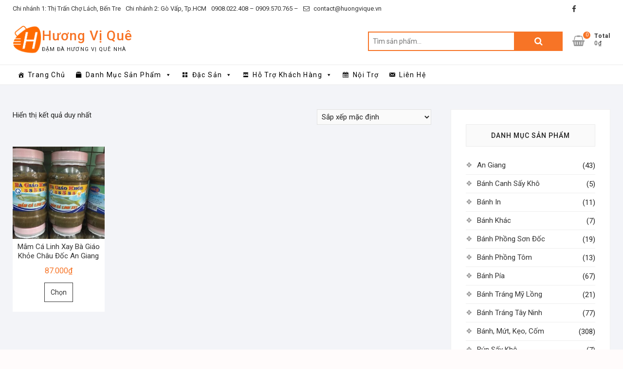

--- FILE ---
content_type: text/html; charset=UTF-8
request_url: https://huongvique.vn/tu-khoa-san-pham/mam-ca-linh-xay-ba-giao-khoe/
body_size: 18642
content:
<!DOCTYPE html>
<html lang="vi">
<head>
<meta charset="UTF-8" />

<meta name="google-site-verification" content="u4mfMTbNRrvcXCRsV_cr1VQI5W90EKUXmc5Y1vIx2pA" />

<link rel="profile" href="http://gmpg.org/xfn/11" />
<meta name='robots' content='index, follow, max-image-preview:large, max-snippet:-1, max-video-preview:-1' />
<link rel="prefetch" href="https://huongvique.vn/wp-content/plugins/woo-min-max-quantity-step-control-single/assets/js/custom.js">
<link rel="prefetch" href="https://huongvique.vn/wp-content/plugins/woo-min-max-quantity-step-control-single/assets/css/wcmmq-front.css">

	<!-- This site is optimized with the Yoast SEO plugin v26.6 - https://yoast.com/wordpress/plugins/seo/ -->
	<title>Mắm Cá Linh Xay Bà Giáo Khỏe - Hương Vị Quê</title>
	<link rel="canonical" href="https://huongvique.vn/tu-khoa-san-pham/mam-ca-linh-xay-ba-giao-khoe/" />
	<meta property="og:locale" content="vi_VN" />
	<meta property="og:type" content="article" />
	<meta property="og:title" content="Mắm Cá Linh Xay Bà Giáo Khỏe - Hương Vị Quê" />
	<meta property="og:url" content="https://huongvique.vn/tu-khoa-san-pham/mam-ca-linh-xay-ba-giao-khoe/" />
	<meta property="og:site_name" content="Hương Vị Quê" />
	<meta name="twitter:card" content="summary_large_image" />
	<script type="application/ld+json" class="yoast-schema-graph">{"@context":"https://schema.org","@graph":[{"@type":"CollectionPage","@id":"https://huongvique.vn/tu-khoa-san-pham/mam-ca-linh-xay-ba-giao-khoe/","url":"https://huongvique.vn/tu-khoa-san-pham/mam-ca-linh-xay-ba-giao-khoe/","name":"Mắm Cá Linh Xay Bà Giáo Khỏe - Hương Vị Quê","isPartOf":{"@id":"https://huongvique.vn/#website"},"primaryImageOfPage":{"@id":"https://huongvique.vn/tu-khoa-san-pham/mam-ca-linh-xay-ba-giao-khoe/#primaryimage"},"image":{"@id":"https://huongvique.vn/tu-khoa-san-pham/mam-ca-linh-xay-ba-giao-khoe/#primaryimage"},"thumbnailUrl":"https://huongvique.vn/wp-content/uploads/2022/02/mam-ca-linh-xay-3.jpg","breadcrumb":{"@id":"https://huongvique.vn/tu-khoa-san-pham/mam-ca-linh-xay-ba-giao-khoe/#breadcrumb"},"inLanguage":"vi"},{"@type":"ImageObject","inLanguage":"vi","@id":"https://huongvique.vn/tu-khoa-san-pham/mam-ca-linh-xay-ba-giao-khoe/#primaryimage","url":"https://huongvique.vn/wp-content/uploads/2022/02/mam-ca-linh-xay-3.jpg","contentUrl":"https://huongvique.vn/wp-content/uploads/2022/02/mam-ca-linh-xay-3.jpg","width":800,"height":800},{"@type":"BreadcrumbList","@id":"https://huongvique.vn/tu-khoa-san-pham/mam-ca-linh-xay-ba-giao-khoe/#breadcrumb","itemListElement":[{"@type":"ListItem","position":1,"name":"Home","item":"https://huongvique.vn/"},{"@type":"ListItem","position":2,"name":"Mắm Cá Linh Xay Bà Giáo Khỏe"}]},{"@type":"WebSite","@id":"https://huongvique.vn/#website","url":"https://huongvique.vn/","name":"Hương Vị Quê","description":"Đậm Đà Hương Vị Quê Nhà","publisher":{"@id":"https://huongvique.vn/#/schema/person/a1a69f09cdb3d3ef58cbf713f566e096"},"potentialAction":[{"@type":"SearchAction","target":{"@type":"EntryPoint","urlTemplate":"https://huongvique.vn/?s={search_term_string}"},"query-input":{"@type":"PropertyValueSpecification","valueRequired":true,"valueName":"search_term_string"}}],"inLanguage":"vi"},{"@type":["Person","Organization"],"@id":"https://huongvique.vn/#/schema/person/a1a69f09cdb3d3ef58cbf713f566e096","name":"admin","image":{"@type":"ImageObject","inLanguage":"vi","@id":"https://huongvique.vn/#/schema/person/image/","url":"https://huongvique.vn/wp-content/uploads/2020/01/huong-vi-que-logo.png","contentUrl":"https://huongvique.vn/wp-content/uploads/2020/01/huong-vi-que-logo.png","width":500,"height":500,"caption":"admin"},"logo":{"@id":"https://huongvique.vn/#/schema/person/image/"}}]}</script>
	<!-- / Yoast SEO plugin. -->


<link rel='dns-prefetch' href='//fonts.googleapis.com' />
<link rel="alternate" type="application/rss+xml" title="Dòng thông tin Hương Vị Quê &raquo;" href="https://huongvique.vn/feed/" />
<link rel="alternate" type="application/rss+xml" title="Nguồn cấp Hương Vị Quê &raquo; Mắm Cá Linh Xay Bà Giáo Khỏe Thẻ" href="https://huongvique.vn/tu-khoa-san-pham/mam-ca-linh-xay-ba-giao-khoe/feed/" />
<style id='wp-img-auto-sizes-contain-inline-css' type='text/css'>
img:is([sizes=auto i],[sizes^="auto," i]){contain-intrinsic-size:3000px 1500px}
/*# sourceURL=wp-img-auto-sizes-contain-inline-css */
</style>
<style id='wp-emoji-styles-inline-css' type='text/css'>

	img.wp-smiley, img.emoji {
		display: inline !important;
		border: none !important;
		box-shadow: none !important;
		height: 1em !important;
		width: 1em !important;
		margin: 0 0.07em !important;
		vertical-align: -0.1em !important;
		background: none !important;
		padding: 0 !important;
	}
/*# sourceURL=wp-emoji-styles-inline-css */
</style>
<style id='wp-block-library-inline-css' type='text/css'>
:root{--wp-block-synced-color:#7a00df;--wp-block-synced-color--rgb:122,0,223;--wp-bound-block-color:var(--wp-block-synced-color);--wp-editor-canvas-background:#ddd;--wp-admin-theme-color:#007cba;--wp-admin-theme-color--rgb:0,124,186;--wp-admin-theme-color-darker-10:#006ba1;--wp-admin-theme-color-darker-10--rgb:0,107,160.5;--wp-admin-theme-color-darker-20:#005a87;--wp-admin-theme-color-darker-20--rgb:0,90,135;--wp-admin-border-width-focus:2px}@media (min-resolution:192dpi){:root{--wp-admin-border-width-focus:1.5px}}.wp-element-button{cursor:pointer}:root .has-very-light-gray-background-color{background-color:#eee}:root .has-very-dark-gray-background-color{background-color:#313131}:root .has-very-light-gray-color{color:#eee}:root .has-very-dark-gray-color{color:#313131}:root .has-vivid-green-cyan-to-vivid-cyan-blue-gradient-background{background:linear-gradient(135deg,#00d084,#0693e3)}:root .has-purple-crush-gradient-background{background:linear-gradient(135deg,#34e2e4,#4721fb 50%,#ab1dfe)}:root .has-hazy-dawn-gradient-background{background:linear-gradient(135deg,#faaca8,#dad0ec)}:root .has-subdued-olive-gradient-background{background:linear-gradient(135deg,#fafae1,#67a671)}:root .has-atomic-cream-gradient-background{background:linear-gradient(135deg,#fdd79a,#004a59)}:root .has-nightshade-gradient-background{background:linear-gradient(135deg,#330968,#31cdcf)}:root .has-midnight-gradient-background{background:linear-gradient(135deg,#020381,#2874fc)}:root{--wp--preset--font-size--normal:16px;--wp--preset--font-size--huge:42px}.has-regular-font-size{font-size:1em}.has-larger-font-size{font-size:2.625em}.has-normal-font-size{font-size:var(--wp--preset--font-size--normal)}.has-huge-font-size{font-size:var(--wp--preset--font-size--huge)}.has-text-align-center{text-align:center}.has-text-align-left{text-align:left}.has-text-align-right{text-align:right}.has-fit-text{white-space:nowrap!important}#end-resizable-editor-section{display:none}.aligncenter{clear:both}.items-justified-left{justify-content:flex-start}.items-justified-center{justify-content:center}.items-justified-right{justify-content:flex-end}.items-justified-space-between{justify-content:space-between}.screen-reader-text{border:0;clip-path:inset(50%);height:1px;margin:-1px;overflow:hidden;padding:0;position:absolute;width:1px;word-wrap:normal!important}.screen-reader-text:focus{background-color:#ddd;clip-path:none;color:#444;display:block;font-size:1em;height:auto;left:5px;line-height:normal;padding:15px 23px 14px;text-decoration:none;top:5px;width:auto;z-index:100000}html :where(.has-border-color){border-style:solid}html :where([style*=border-top-color]){border-top-style:solid}html :where([style*=border-right-color]){border-right-style:solid}html :where([style*=border-bottom-color]){border-bottom-style:solid}html :where([style*=border-left-color]){border-left-style:solid}html :where([style*=border-width]){border-style:solid}html :where([style*=border-top-width]){border-top-style:solid}html :where([style*=border-right-width]){border-right-style:solid}html :where([style*=border-bottom-width]){border-bottom-style:solid}html :where([style*=border-left-width]){border-left-style:solid}html :where(img[class*=wp-image-]){height:auto;max-width:100%}:where(figure){margin:0 0 1em}html :where(.is-position-sticky){--wp-admin--admin-bar--position-offset:var(--wp-admin--admin-bar--height,0px)}@media screen and (max-width:600px){html :where(.is-position-sticky){--wp-admin--admin-bar--position-offset:0px}}

/*# sourceURL=wp-block-library-inline-css */
</style><style id='wp-block-image-inline-css' type='text/css'>
.wp-block-image>a,.wp-block-image>figure>a{display:inline-block}.wp-block-image img{box-sizing:border-box;height:auto;max-width:100%;vertical-align:bottom}@media not (prefers-reduced-motion){.wp-block-image img.hide{visibility:hidden}.wp-block-image img.show{animation:show-content-image .4s}}.wp-block-image[style*=border-radius] img,.wp-block-image[style*=border-radius]>a{border-radius:inherit}.wp-block-image.has-custom-border img{box-sizing:border-box}.wp-block-image.aligncenter{text-align:center}.wp-block-image.alignfull>a,.wp-block-image.alignwide>a{width:100%}.wp-block-image.alignfull img,.wp-block-image.alignwide img{height:auto;width:100%}.wp-block-image .aligncenter,.wp-block-image .alignleft,.wp-block-image .alignright,.wp-block-image.aligncenter,.wp-block-image.alignleft,.wp-block-image.alignright{display:table}.wp-block-image .aligncenter>figcaption,.wp-block-image .alignleft>figcaption,.wp-block-image .alignright>figcaption,.wp-block-image.aligncenter>figcaption,.wp-block-image.alignleft>figcaption,.wp-block-image.alignright>figcaption{caption-side:bottom;display:table-caption}.wp-block-image .alignleft{float:left;margin:.5em 1em .5em 0}.wp-block-image .alignright{float:right;margin:.5em 0 .5em 1em}.wp-block-image .aligncenter{margin-left:auto;margin-right:auto}.wp-block-image :where(figcaption){margin-bottom:1em;margin-top:.5em}.wp-block-image.is-style-circle-mask img{border-radius:9999px}@supports ((-webkit-mask-image:none) or (mask-image:none)) or (-webkit-mask-image:none){.wp-block-image.is-style-circle-mask img{border-radius:0;-webkit-mask-image:url('data:image/svg+xml;utf8,<svg viewBox="0 0 100 100" xmlns="http://www.w3.org/2000/svg"><circle cx="50" cy="50" r="50"/></svg>');mask-image:url('data:image/svg+xml;utf8,<svg viewBox="0 0 100 100" xmlns="http://www.w3.org/2000/svg"><circle cx="50" cy="50" r="50"/></svg>');mask-mode:alpha;-webkit-mask-position:center;mask-position:center;-webkit-mask-repeat:no-repeat;mask-repeat:no-repeat;-webkit-mask-size:contain;mask-size:contain}}:root :where(.wp-block-image.is-style-rounded img,.wp-block-image .is-style-rounded img){border-radius:9999px}.wp-block-image figure{margin:0}.wp-lightbox-container{display:flex;flex-direction:column;position:relative}.wp-lightbox-container img{cursor:zoom-in}.wp-lightbox-container img:hover+button{opacity:1}.wp-lightbox-container button{align-items:center;backdrop-filter:blur(16px) saturate(180%);background-color:#5a5a5a40;border:none;border-radius:4px;cursor:zoom-in;display:flex;height:20px;justify-content:center;opacity:0;padding:0;position:absolute;right:16px;text-align:center;top:16px;width:20px;z-index:100}@media not (prefers-reduced-motion){.wp-lightbox-container button{transition:opacity .2s ease}}.wp-lightbox-container button:focus-visible{outline:3px auto #5a5a5a40;outline:3px auto -webkit-focus-ring-color;outline-offset:3px}.wp-lightbox-container button:hover{cursor:pointer;opacity:1}.wp-lightbox-container button:focus{opacity:1}.wp-lightbox-container button:focus,.wp-lightbox-container button:hover,.wp-lightbox-container button:not(:hover):not(:active):not(.has-background){background-color:#5a5a5a40;border:none}.wp-lightbox-overlay{box-sizing:border-box;cursor:zoom-out;height:100vh;left:0;overflow:hidden;position:fixed;top:0;visibility:hidden;width:100%;z-index:100000}.wp-lightbox-overlay .close-button{align-items:center;cursor:pointer;display:flex;justify-content:center;min-height:40px;min-width:40px;padding:0;position:absolute;right:calc(env(safe-area-inset-right) + 16px);top:calc(env(safe-area-inset-top) + 16px);z-index:5000000}.wp-lightbox-overlay .close-button:focus,.wp-lightbox-overlay .close-button:hover,.wp-lightbox-overlay .close-button:not(:hover):not(:active):not(.has-background){background:none;border:none}.wp-lightbox-overlay .lightbox-image-container{height:var(--wp--lightbox-container-height);left:50%;overflow:hidden;position:absolute;top:50%;transform:translate(-50%,-50%);transform-origin:top left;width:var(--wp--lightbox-container-width);z-index:9999999999}.wp-lightbox-overlay .wp-block-image{align-items:center;box-sizing:border-box;display:flex;height:100%;justify-content:center;margin:0;position:relative;transform-origin:0 0;width:100%;z-index:3000000}.wp-lightbox-overlay .wp-block-image img{height:var(--wp--lightbox-image-height);min-height:var(--wp--lightbox-image-height);min-width:var(--wp--lightbox-image-width);width:var(--wp--lightbox-image-width)}.wp-lightbox-overlay .wp-block-image figcaption{display:none}.wp-lightbox-overlay button{background:none;border:none}.wp-lightbox-overlay .scrim{background-color:#fff;height:100%;opacity:.9;position:absolute;width:100%;z-index:2000000}.wp-lightbox-overlay.active{visibility:visible}@media not (prefers-reduced-motion){.wp-lightbox-overlay.active{animation:turn-on-visibility .25s both}.wp-lightbox-overlay.active img{animation:turn-on-visibility .35s both}.wp-lightbox-overlay.show-closing-animation:not(.active){animation:turn-off-visibility .35s both}.wp-lightbox-overlay.show-closing-animation:not(.active) img{animation:turn-off-visibility .25s both}.wp-lightbox-overlay.zoom.active{animation:none;opacity:1;visibility:visible}.wp-lightbox-overlay.zoom.active .lightbox-image-container{animation:lightbox-zoom-in .4s}.wp-lightbox-overlay.zoom.active .lightbox-image-container img{animation:none}.wp-lightbox-overlay.zoom.active .scrim{animation:turn-on-visibility .4s forwards}.wp-lightbox-overlay.zoom.show-closing-animation:not(.active){animation:none}.wp-lightbox-overlay.zoom.show-closing-animation:not(.active) .lightbox-image-container{animation:lightbox-zoom-out .4s}.wp-lightbox-overlay.zoom.show-closing-animation:not(.active) .lightbox-image-container img{animation:none}.wp-lightbox-overlay.zoom.show-closing-animation:not(.active) .scrim{animation:turn-off-visibility .4s forwards}}@keyframes show-content-image{0%{visibility:hidden}99%{visibility:hidden}to{visibility:visible}}@keyframes turn-on-visibility{0%{opacity:0}to{opacity:1}}@keyframes turn-off-visibility{0%{opacity:1;visibility:visible}99%{opacity:0;visibility:visible}to{opacity:0;visibility:hidden}}@keyframes lightbox-zoom-in{0%{transform:translate(calc((-100vw + var(--wp--lightbox-scrollbar-width))/2 + var(--wp--lightbox-initial-left-position)),calc(-50vh + var(--wp--lightbox-initial-top-position))) scale(var(--wp--lightbox-scale))}to{transform:translate(-50%,-50%) scale(1)}}@keyframes lightbox-zoom-out{0%{transform:translate(-50%,-50%) scale(1);visibility:visible}99%{visibility:visible}to{transform:translate(calc((-100vw + var(--wp--lightbox-scrollbar-width))/2 + var(--wp--lightbox-initial-left-position)),calc(-50vh + var(--wp--lightbox-initial-top-position))) scale(var(--wp--lightbox-scale));visibility:hidden}}
/*# sourceURL=https://huongvique.vn/wp-includes/blocks/image/style.min.css */
</style>
<link rel='stylesheet' id='wc-blocks-style-css' href='https://huongvique.vn/wp-content/plugins/woocommerce/assets/client/blocks/wc-blocks.css?ver=wc-10.4.3' type='text/css' media='all' />
<style id='global-styles-inline-css' type='text/css'>
:root{--wp--preset--aspect-ratio--square: 1;--wp--preset--aspect-ratio--4-3: 4/3;--wp--preset--aspect-ratio--3-4: 3/4;--wp--preset--aspect-ratio--3-2: 3/2;--wp--preset--aspect-ratio--2-3: 2/3;--wp--preset--aspect-ratio--16-9: 16/9;--wp--preset--aspect-ratio--9-16: 9/16;--wp--preset--color--black: #000000;--wp--preset--color--cyan-bluish-gray: #abb8c3;--wp--preset--color--white: #ffffff;--wp--preset--color--pale-pink: #f78da7;--wp--preset--color--vivid-red: #cf2e2e;--wp--preset--color--luminous-vivid-orange: #ff6900;--wp--preset--color--luminous-vivid-amber: #fcb900;--wp--preset--color--light-green-cyan: #7bdcb5;--wp--preset--color--vivid-green-cyan: #00d084;--wp--preset--color--pale-cyan-blue: #8ed1fc;--wp--preset--color--vivid-cyan-blue: #0693e3;--wp--preset--color--vivid-purple: #9b51e0;--wp--preset--gradient--vivid-cyan-blue-to-vivid-purple: linear-gradient(135deg,rgb(6,147,227) 0%,rgb(155,81,224) 100%);--wp--preset--gradient--light-green-cyan-to-vivid-green-cyan: linear-gradient(135deg,rgb(122,220,180) 0%,rgb(0,208,130) 100%);--wp--preset--gradient--luminous-vivid-amber-to-luminous-vivid-orange: linear-gradient(135deg,rgb(252,185,0) 0%,rgb(255,105,0) 100%);--wp--preset--gradient--luminous-vivid-orange-to-vivid-red: linear-gradient(135deg,rgb(255,105,0) 0%,rgb(207,46,46) 100%);--wp--preset--gradient--very-light-gray-to-cyan-bluish-gray: linear-gradient(135deg,rgb(238,238,238) 0%,rgb(169,184,195) 100%);--wp--preset--gradient--cool-to-warm-spectrum: linear-gradient(135deg,rgb(74,234,220) 0%,rgb(151,120,209) 20%,rgb(207,42,186) 40%,rgb(238,44,130) 60%,rgb(251,105,98) 80%,rgb(254,248,76) 100%);--wp--preset--gradient--blush-light-purple: linear-gradient(135deg,rgb(255,206,236) 0%,rgb(152,150,240) 100%);--wp--preset--gradient--blush-bordeaux: linear-gradient(135deg,rgb(254,205,165) 0%,rgb(254,45,45) 50%,rgb(107,0,62) 100%);--wp--preset--gradient--luminous-dusk: linear-gradient(135deg,rgb(255,203,112) 0%,rgb(199,81,192) 50%,rgb(65,88,208) 100%);--wp--preset--gradient--pale-ocean: linear-gradient(135deg,rgb(255,245,203) 0%,rgb(182,227,212) 50%,rgb(51,167,181) 100%);--wp--preset--gradient--electric-grass: linear-gradient(135deg,rgb(202,248,128) 0%,rgb(113,206,126) 100%);--wp--preset--gradient--midnight: linear-gradient(135deg,rgb(2,3,129) 0%,rgb(40,116,252) 100%);--wp--preset--font-size--small: 13px;--wp--preset--font-size--medium: 20px;--wp--preset--font-size--large: 36px;--wp--preset--font-size--x-large: 42px;--wp--preset--spacing--20: 0.44rem;--wp--preset--spacing--30: 0.67rem;--wp--preset--spacing--40: 1rem;--wp--preset--spacing--50: 1.5rem;--wp--preset--spacing--60: 2.25rem;--wp--preset--spacing--70: 3.38rem;--wp--preset--spacing--80: 5.06rem;--wp--preset--shadow--natural: 6px 6px 9px rgba(0, 0, 0, 0.2);--wp--preset--shadow--deep: 12px 12px 50px rgba(0, 0, 0, 0.4);--wp--preset--shadow--sharp: 6px 6px 0px rgba(0, 0, 0, 0.2);--wp--preset--shadow--outlined: 6px 6px 0px -3px rgb(255, 255, 255), 6px 6px rgb(0, 0, 0);--wp--preset--shadow--crisp: 6px 6px 0px rgb(0, 0, 0);}:where(.is-layout-flex){gap: 0.5em;}:where(.is-layout-grid){gap: 0.5em;}body .is-layout-flex{display: flex;}.is-layout-flex{flex-wrap: wrap;align-items: center;}.is-layout-flex > :is(*, div){margin: 0;}body .is-layout-grid{display: grid;}.is-layout-grid > :is(*, div){margin: 0;}:where(.wp-block-columns.is-layout-flex){gap: 2em;}:where(.wp-block-columns.is-layout-grid){gap: 2em;}:where(.wp-block-post-template.is-layout-flex){gap: 1.25em;}:where(.wp-block-post-template.is-layout-grid){gap: 1.25em;}.has-black-color{color: var(--wp--preset--color--black) !important;}.has-cyan-bluish-gray-color{color: var(--wp--preset--color--cyan-bluish-gray) !important;}.has-white-color{color: var(--wp--preset--color--white) !important;}.has-pale-pink-color{color: var(--wp--preset--color--pale-pink) !important;}.has-vivid-red-color{color: var(--wp--preset--color--vivid-red) !important;}.has-luminous-vivid-orange-color{color: var(--wp--preset--color--luminous-vivid-orange) !important;}.has-luminous-vivid-amber-color{color: var(--wp--preset--color--luminous-vivid-amber) !important;}.has-light-green-cyan-color{color: var(--wp--preset--color--light-green-cyan) !important;}.has-vivid-green-cyan-color{color: var(--wp--preset--color--vivid-green-cyan) !important;}.has-pale-cyan-blue-color{color: var(--wp--preset--color--pale-cyan-blue) !important;}.has-vivid-cyan-blue-color{color: var(--wp--preset--color--vivid-cyan-blue) !important;}.has-vivid-purple-color{color: var(--wp--preset--color--vivid-purple) !important;}.has-black-background-color{background-color: var(--wp--preset--color--black) !important;}.has-cyan-bluish-gray-background-color{background-color: var(--wp--preset--color--cyan-bluish-gray) !important;}.has-white-background-color{background-color: var(--wp--preset--color--white) !important;}.has-pale-pink-background-color{background-color: var(--wp--preset--color--pale-pink) !important;}.has-vivid-red-background-color{background-color: var(--wp--preset--color--vivid-red) !important;}.has-luminous-vivid-orange-background-color{background-color: var(--wp--preset--color--luminous-vivid-orange) !important;}.has-luminous-vivid-amber-background-color{background-color: var(--wp--preset--color--luminous-vivid-amber) !important;}.has-light-green-cyan-background-color{background-color: var(--wp--preset--color--light-green-cyan) !important;}.has-vivid-green-cyan-background-color{background-color: var(--wp--preset--color--vivid-green-cyan) !important;}.has-pale-cyan-blue-background-color{background-color: var(--wp--preset--color--pale-cyan-blue) !important;}.has-vivid-cyan-blue-background-color{background-color: var(--wp--preset--color--vivid-cyan-blue) !important;}.has-vivid-purple-background-color{background-color: var(--wp--preset--color--vivid-purple) !important;}.has-black-border-color{border-color: var(--wp--preset--color--black) !important;}.has-cyan-bluish-gray-border-color{border-color: var(--wp--preset--color--cyan-bluish-gray) !important;}.has-white-border-color{border-color: var(--wp--preset--color--white) !important;}.has-pale-pink-border-color{border-color: var(--wp--preset--color--pale-pink) !important;}.has-vivid-red-border-color{border-color: var(--wp--preset--color--vivid-red) !important;}.has-luminous-vivid-orange-border-color{border-color: var(--wp--preset--color--luminous-vivid-orange) !important;}.has-luminous-vivid-amber-border-color{border-color: var(--wp--preset--color--luminous-vivid-amber) !important;}.has-light-green-cyan-border-color{border-color: var(--wp--preset--color--light-green-cyan) !important;}.has-vivid-green-cyan-border-color{border-color: var(--wp--preset--color--vivid-green-cyan) !important;}.has-pale-cyan-blue-border-color{border-color: var(--wp--preset--color--pale-cyan-blue) !important;}.has-vivid-cyan-blue-border-color{border-color: var(--wp--preset--color--vivid-cyan-blue) !important;}.has-vivid-purple-border-color{border-color: var(--wp--preset--color--vivid-purple) !important;}.has-vivid-cyan-blue-to-vivid-purple-gradient-background{background: var(--wp--preset--gradient--vivid-cyan-blue-to-vivid-purple) !important;}.has-light-green-cyan-to-vivid-green-cyan-gradient-background{background: var(--wp--preset--gradient--light-green-cyan-to-vivid-green-cyan) !important;}.has-luminous-vivid-amber-to-luminous-vivid-orange-gradient-background{background: var(--wp--preset--gradient--luminous-vivid-amber-to-luminous-vivid-orange) !important;}.has-luminous-vivid-orange-to-vivid-red-gradient-background{background: var(--wp--preset--gradient--luminous-vivid-orange-to-vivid-red) !important;}.has-very-light-gray-to-cyan-bluish-gray-gradient-background{background: var(--wp--preset--gradient--very-light-gray-to-cyan-bluish-gray) !important;}.has-cool-to-warm-spectrum-gradient-background{background: var(--wp--preset--gradient--cool-to-warm-spectrum) !important;}.has-blush-light-purple-gradient-background{background: var(--wp--preset--gradient--blush-light-purple) !important;}.has-blush-bordeaux-gradient-background{background: var(--wp--preset--gradient--blush-bordeaux) !important;}.has-luminous-dusk-gradient-background{background: var(--wp--preset--gradient--luminous-dusk) !important;}.has-pale-ocean-gradient-background{background: var(--wp--preset--gradient--pale-ocean) !important;}.has-electric-grass-gradient-background{background: var(--wp--preset--gradient--electric-grass) !important;}.has-midnight-gradient-background{background: var(--wp--preset--gradient--midnight) !important;}.has-small-font-size{font-size: var(--wp--preset--font-size--small) !important;}.has-medium-font-size{font-size: var(--wp--preset--font-size--medium) !important;}.has-large-font-size{font-size: var(--wp--preset--font-size--large) !important;}.has-x-large-font-size{font-size: var(--wp--preset--font-size--x-large) !important;}
/*# sourceURL=global-styles-inline-css */
</style>

<style id='classic-theme-styles-inline-css' type='text/css'>
/*! This file is auto-generated */
.wp-block-button__link{color:#fff;background-color:#32373c;border-radius:9999px;box-shadow:none;text-decoration:none;padding:calc(.667em + 2px) calc(1.333em + 2px);font-size:1.125em}.wp-block-file__button{background:#32373c;color:#fff;text-decoration:none}
/*# sourceURL=/wp-includes/css/classic-themes.min.css */
</style>
<link rel='stylesheet' id='contact-form-7-css' href='https://huongvique.vn/wp-content/plugins/contact-form-7/includes/css/styles.css?ver=6.1.4' type='text/css' media='all' />
<style id='contact-form-7-inline-css' type='text/css'>
.wpcf7 .wpcf7-recaptcha iframe {margin-bottom: 0;}.wpcf7 .wpcf7-recaptcha[data-align="center"] > div {margin: 0 auto;}.wpcf7 .wpcf7-recaptcha[data-align="right"] > div {margin: 0 0 0 auto;}
/*# sourceURL=contact-form-7-inline-css */
</style>
<link rel='stylesheet' id='woocommerce-layout-css' href='https://huongvique.vn/wp-content/plugins/woocommerce/assets/css/woocommerce-layout.css?ver=10.4.3' type='text/css' media='all' />
<link rel='stylesheet' id='woocommerce-smallscreen-css' href='https://huongvique.vn/wp-content/plugins/woocommerce/assets/css/woocommerce-smallscreen.css?ver=10.4.3' type='text/css' media='only screen and (max-width: 768px)' />
<link rel='stylesheet' id='woocommerce-general-css' href='https://huongvique.vn/wp-content/plugins/woocommerce/assets/css/woocommerce.css?ver=10.4.3' type='text/css' media='all' />
<style id='woocommerce-inline-inline-css' type='text/css'>
.woocommerce form .form-row .required { visibility: visible; }
/*# sourceURL=woocommerce-inline-inline-css */
</style>
<link rel='stylesheet' id='megamenu-css' href='https://huongvique.vn/wp-content/uploads/maxmegamenu/style.css?ver=311ae2' type='text/css' media='all' />
<link rel='stylesheet' id='dashicons-css' href='https://huongvique.vn/wp-includes/css/dashicons.min.css?ver=6.9' type='text/css' media='all' />
<link rel='stylesheet' id='shoppingcart-style-css' href='https://huongvique.vn/wp-content/themes/shoppingcart/style.css?ver=6.9' type='text/css' media='all' />
<link rel='stylesheet' id='font-awesome-css' href='https://huongvique.vn/wp-content/themes/shoppingcart/assets/font-awesome/css/font-awesome.min.css?ver=6.9' type='text/css' media='all' />
<link rel='stylesheet' id='shoppingcart-responsive-css' href='https://huongvique.vn/wp-content/themes/shoppingcart/css/responsive.css?ver=6.9' type='text/css' media='all' />
<link rel='stylesheet' id='shoppingcart-google-fonts-css' href='//fonts.googleapis.com/css?family=Roboto%3A300%2C400%2C400i%2C500%2C600%2C700&#038;ver=6.9' type='text/css' media='all' />
<link rel='stylesheet' id='wcmmq-front-style-css' href='https://huongvique.vn/wp-content/plugins/woo-min-max-quantity-step-control-single/assets/css/wcmmq-front.css?ver=7.0.4.1.1764813938' type='text/css' media='all' />
<link rel='stylesheet' id='select2-css' href='https://huongvique.vn/wp-content/plugins/woocommerce/assets/css/select2.css?ver=10.4.3' type='text/css' media='all' />
<link rel='stylesheet' id='woovr-frontend-css' href='https://huongvique.vn/wp-content/plugins/wpc-variations-radio-buttons/assets/css/frontend.css?ver=3.7.3' type='text/css' media='all' />
<script type="text/javascript" src="https://huongvique.vn/wp-includes/js/jquery/jquery.min.js?ver=3.7.1" id="jquery-core-js"></script>
<script type="text/javascript" src="https://huongvique.vn/wp-includes/js/jquery/jquery-migrate.min.js?ver=3.4.1" id="jquery-migrate-js"></script>
<script type="text/javascript" src="https://huongvique.vn/wp-content/plugins/woocommerce/assets/js/jquery-blockui/jquery.blockUI.min.js?ver=2.7.0-wc.10.4.3" id="wc-jquery-blockui-js" defer="defer" data-wp-strategy="defer"></script>
<script type="text/javascript" id="wc-add-to-cart-js-extra">
/* <![CDATA[ */
var wc_add_to_cart_params = {"ajax_url":"/wp-admin/admin-ajax.php","wc_ajax_url":"/?wc-ajax=%%endpoint%%","i18n_view_cart":"Xem gi\u1ecf h\u00e0ng","cart_url":"https://huongvique.vn/gio-hang/","is_cart":"","cart_redirect_after_add":"no"};
//# sourceURL=wc-add-to-cart-js-extra
/* ]]> */
</script>
<script type="text/javascript" src="https://huongvique.vn/wp-content/plugins/woocommerce/assets/js/frontend/add-to-cart.min.js?ver=10.4.3" id="wc-add-to-cart-js" defer="defer" data-wp-strategy="defer"></script>
<script type="text/javascript" src="https://huongvique.vn/wp-content/plugins/woocommerce/assets/js/js-cookie/js.cookie.min.js?ver=2.1.4-wc.10.4.3" id="wc-js-cookie-js" defer="defer" data-wp-strategy="defer"></script>
<script type="text/javascript" id="woocommerce-js-extra">
/* <![CDATA[ */
var woocommerce_params = {"ajax_url":"/wp-admin/admin-ajax.php","wc_ajax_url":"/?wc-ajax=%%endpoint%%","i18n_password_show":"Hi\u1ec3n th\u1ecb m\u1eadt kh\u1ea9u","i18n_password_hide":"\u1ea8n m\u1eadt kh\u1ea9u"};
//# sourceURL=woocommerce-js-extra
/* ]]> */
</script>
<script type="text/javascript" src="https://huongvique.vn/wp-content/plugins/woocommerce/assets/js/frontend/woocommerce.min.js?ver=10.4.3" id="woocommerce-js" defer="defer" data-wp-strategy="defer"></script>
<script type="text/javascript" src="https://huongvique.vn/wp-content/plugins/woocommerce/assets/js/select2/select2.full.min.js?ver=4.0.3-wc.10.4.3" id="wc-select2-js" defer="defer" data-wp-strategy="defer"></script>
<link rel="https://api.w.org/" href="https://huongvique.vn/wp-json/" /><link rel="alternate" title="JSON" type="application/json" href="https://huongvique.vn/wp-json/wp/v2/product_tag/658" /><link rel="EditURI" type="application/rsd+xml" title="RSD" href="https://huongvique.vn/xmlrpc.php?rsd" />
<meta name="generator" content="WordPress 6.9" />
<meta name="generator" content="WooCommerce 10.4.3" />
<style type="text/css">
span.wcmmq_prefix {
    float: left;
    padding: 10px;
    margin: 0;
}
</style>
	<meta name="viewport" content="width=device-width" />
		<noscript><style>.woocommerce-product-gallery{ opacity: 1 !important; }</style></noscript>
	<link rel="icon" href="https://huongvique.vn/wp-content/uploads/2020/01/huong-vi-que-logo-75x75.png" sizes="32x32" />
<link rel="icon" href="https://huongvique.vn/wp-content/uploads/2020/01/huong-vi-que-logo-300x300.png" sizes="192x192" />
<link rel="apple-touch-icon" href="https://huongvique.vn/wp-content/uploads/2020/01/huong-vi-que-logo-300x300.png" />
<meta name="msapplication-TileImage" content="https://huongvique.vn/wp-content/uploads/2020/01/huong-vi-que-logo-300x300.png" />
		<style type="text/css" id="wp-custom-css">
			
								</style>
		<style type="text/css">/** Mega Menu CSS: fs **/</style>

<!-- Global site tag (gtag.js) - Google Analytics -->
<script async src="https://www.googletagmanager.com/gtag/js?id=UA-157132811-1"></script>
<script>
  window.dataLayer = window.dataLayer || [];
  function gtag(){dataLayer.push(arguments);}
  gtag('js', new Date());

  gtag('config', 'UA-157132811-1');
</script>

<!-- Global site tag (gtag.js) - Google Ads: 753222795 -->
<script async src="https://www.googletagmanager.com/gtag/js?id=AW-753222795"></script>
<script>
  window.dataLayer = window.dataLayer || [];
  function gtag(){dataLayer.push(arguments);}
  gtag('js', new Date());

  gtag('config', 'AW-753222795');
</script>

<!-- Google tag (gtag.js) -->
<script async src="https://www.googletagmanager.com/gtag/js?id=G-X8FQTDLC2H"></script>
<script>
  window.dataLayer = window.dataLayer || [];
  function gtag(){dataLayer.push(arguments);}
  gtag('js', new Date());

  gtag('config', 'G-X8FQTDLC2H');
</script>

</head>
<body class="archive tax-product_tag term-mam-ca-linh-xay-ba-giao-khoe term-658 wp-custom-logo wp-embed-responsive wp-theme-shoppingcart theme-shoppingcart woocommerce woocommerce-page woocommerce-no-js mega-menu-primary ">
	<div id="page" class="site">
	<a class="skip-link screen-reader-text" href="#site-content-contain">Skip to content</a>
<!-- Masthead ============================================= -->
<header id="masthead" class="site-header" role="banner">
	<div class="header-wrap">
					<!-- Top Header============================================= -->
		<div class="top-header">
								<div class="top-bar">
						<div class="wrap">
							<aside id="text-2" class="widget widget_contact">			<div class="textwidget"><ul>
<li><a title="Our Address" href="#"> Chi nhánh 1: Thị Trấn Chợ Lách, Bến Tre</a></li>
<li><a title="Our Address" href="#"> Chi nhánh 2: Gò Vấp, Tp.HCM</a></li>
<li><a title="Call Us" href="tel:0908022408"> 0908.022.408 &#8211; </a><a title="Call Us" href="tel:0909570765"> 0909.570.765 &#8211; </a></li>
<li><a title="Mail Us" href="mailto:contact@huongvique.vn"><i class="fa fa-envelope-o"></i> contact@huongvique.vn</a></li>
</ul>
</div>
		</aside>							<div class="right-top-bar">

									<div class="social-links clearfix">
	<ul><li id="menu-item-112" class="menu-item menu-item-type-custom menu-item-object-custom menu-item-112"><a href="https://www.facebook.com/huongviquefp" title="						"><span class="screen-reader-text">facebook</span></a></li>
<li id="menu-item-115" class="menu-item menu-item-type-custom menu-item-object-custom menu-item-115"><a href="https://shopee.vn/huongvique" title="						"><span class="screen-reader-text">shopee</span></a></li>
<li id="menu-item-25951" class="menu-item menu-item-type-custom menu-item-object-custom menu-item-25951"><a href="https://www.lazada.vn/shop/huongvique/"><span class="screen-reader-text">lazada</span></a></li>
</ul>	</div><!-- end .social-links -->
	
									<nav class="top-bar-menu" role="navigation" aria-label="Top Bar Menu">
										<button class="top-menu-toggle" type="button">
											<span class="screen-reader-text">Topbar Menu</span>
											<i class="fa fa-bars"></i>
									  	</button>
																			</nav> <!-- end .top-bar-menu -->
								
							</div> <!-- end .right-top-bar -->
						</div> <!-- end .wrap -->
					</div> <!-- end .top-bar -->
				
			<div id="site-branding">
				<div class="wrap">

					<a href="https://huongvique.vn/" class="custom-logo-link" rel="home"><img width="500" height="500" src="https://huongvique.vn/wp-content/uploads/2020/01/huong-vi-que-logo.png" class="custom-logo" alt="Hương Vị Quê" decoding="async" fetchpriority="high" srcset="https://huongvique.vn/wp-content/uploads/2020/01/huong-vi-que-logo.png 500w, https://huongvique.vn/wp-content/uploads/2020/01/huong-vi-que-logo-300x300.png 300w, https://huongvique.vn/wp-content/uploads/2020/01/huong-vi-que-logo-150x150.png 150w, https://huongvique.vn/wp-content/uploads/2020/01/huong-vi-que-logo-420x420.png 420w, https://huongvique.vn/wp-content/uploads/2020/01/huong-vi-que-logo-75x75.png 75w, https://huongvique.vn/wp-content/uploads/2020/01/huong-vi-que-logo-100x100.png 100w" sizes="(max-width: 500px) 100vw, 500px" /></a><div id="site-detail"> <h2 id="site-title"> 					<a href="https://huongvique.vn/" title="Hương Vị Quê" rel="home"> Hương Vị Quê </a>
					 </h2> <!-- end .site-title --> 						<div id="site-description"> Đậm Đà Hương Vị Quê Nhà </div> <!-- end #site-description -->
				</div>
					<div class="header-right">
						
							<div id="search-box" class="clearfix">
								<div class="widget woocommerce widget_product_search"><form role="search" method="get" class="woocommerce-product-search" action="https://huongvique.vn/">
	<label class="screen-reader-text" for="woocommerce-product-search-field-0">Tìm kiếm:</label>
	<input type="search" id="woocommerce-product-search-field-0" class="search-field" placeholder="Tìm sản phẩm&hellip;" value="" name="s" />
	<button type="submit" value="Tìm kiếm" class="">Tìm kiếm</button>
	<input type="hidden" name="post_type" value="product" />
</form>
</div>							</div>  <!-- end #search-box -->
								<div class="cart-box">
			<div class="sx-cart-views">
				<a href="https://huongvique.vn/gio-hang/" class="wcmenucart-contents">
					<i class="fa fa-shopping-basket"></i>
					<span class="cart-value">0</span>
				</a>
				<div class="my-cart-wrap">
					<div class="my-cart">Total</div>
					<div class="cart-total">0&#8363;</div>
				</div>
			</div>
			
			<div class="widget woocommerce widget_shopping_cart"><h2 class="widgettitle">Giỏ hàng</h2><div class="widget_shopping_cart_content"></div></div>		</div> <!-- end .cart-box -->
						</div> <!-- end .header-right -->
				</div><!-- end .wrap -->	
			</div><!-- end #site-branding -->
					

			<!-- Main Header============================================= -->
			<div id="sticky-header" class="clearfix">
				<div class="wrap">
					<div class="main-header clearfix">

						<!-- Main Nav ============================================= -->
													<div id="site-branding">

								<a href="https://huongvique.vn/" class="custom-logo-link" rel="home"><img width="500" height="500" src="https://huongvique.vn/wp-content/uploads/2020/01/huong-vi-que-logo.png" class="custom-logo" alt="Hương Vị Quê" decoding="async" srcset="https://huongvique.vn/wp-content/uploads/2020/01/huong-vi-que-logo.png 500w, https://huongvique.vn/wp-content/uploads/2020/01/huong-vi-que-logo-300x300.png 300w, https://huongvique.vn/wp-content/uploads/2020/01/huong-vi-que-logo-150x150.png 150w, https://huongvique.vn/wp-content/uploads/2020/01/huong-vi-que-logo-420x420.png 420w, https://huongvique.vn/wp-content/uploads/2020/01/huong-vi-que-logo-75x75.png 75w, https://huongvique.vn/wp-content/uploads/2020/01/huong-vi-que-logo-100x100.png 100w" sizes="(max-width: 500px) 100vw, 500px" /></a>								<div id="site-detail">
									<div id="site-title">
										<a href="https://huongvique.vn/" title="Hương Vị Quê" rel="home"> Hương Vị Quê </a>
									</div><!-- end .site-title --> 
																			<div id="site-description"> Đậm Đà Hương Vị Quê Nhà </div> <!-- end #site-description -->
																	</div>
														</div><!-- end #site-branding -->

							
								<button class="show-menu-toggle" type="button">	
								<span class="bars"></span>		
									<span class="sn-text">Danh Mục Sản Phẩm</span>
								</button>

						
							<nav id="site-navigation" class="main-navigation clearfix" role="navigation" aria-label="Main Menu">
														
								<button class="menu-toggle" aria-controls="primary-menu" aria-expanded="false">
									<span class="line-bar"></span>
								</button><!-- end .menu-toggle -->
								<div id="mega-menu-wrap-primary" class="mega-menu-wrap"><div class="mega-menu-toggle"><div class="mega-toggle-blocks-left"></div><div class="mega-toggle-blocks-center"></div><div class="mega-toggle-blocks-right"><div class='mega-toggle-block mega-menu-toggle-animated-block mega-toggle-block-0' id='mega-toggle-block-0'><button aria-label="Toggle Menu" class="mega-toggle-animated mega-toggle-animated-slider" type="button" aria-expanded="false">
                  <span class="mega-toggle-animated-box">
                    <span class="mega-toggle-animated-inner"></span>
                  </span>
                </button></div></div></div><ul id="mega-menu-primary" class="mega-menu max-mega-menu mega-menu-horizontal mega-no-js" data-event="hover_intent" data-effect="fade_up" data-effect-speed="200" data-effect-mobile="disabled" data-effect-speed-mobile="0" data-mobile-force-width="false" data-second-click="go" data-document-click="collapse" data-vertical-behaviour="standard" data-breakpoint="768" data-unbind="true" data-mobile-state="collapse_all" data-mobile-direction="vertical" data-hover-intent-timeout="300" data-hover-intent-interval="100"><li class="mega-menu-item mega-menu-item-type-post_type mega-menu-item-object-page mega-menu-item-home mega-align-bottom-left mega-menu-flyout mega-has-icon mega-icon-left mega-menu-item-77" id="mega-menu-item-77"><a title="						" class="dashicons-admin-home mega-menu-link" href="https://huongvique.vn/" tabindex="0">Trang Chủ</a></li><li class="mega-menu-item mega-menu-item-type-custom mega-menu-item-object-custom mega-menu-item-has-children mega-align-bottom-left mega-menu-flyout mega-has-icon mega-icon-left mega-menu-item-1977" id="mega-menu-item-1977"><a class="dashicons-products mega-menu-link" href="https://huongvique.vn/danh-muc/danh-muc-san-pham/" aria-expanded="false" tabindex="0">Danh Mục Sản Phẩm<span class="mega-indicator" aria-hidden="true"></span></a>
<ul class="mega-sub-menu">
<li class="mega-menu-item mega-menu-item-type-taxonomy mega-menu-item-object-product_cat mega-menu-item-has-children mega-has-icon mega-icon-left mega-menu-item-1979" id="mega-menu-item-1979"><a class="dashicons-list-view mega-menu-link" href="https://huongvique.vn/danh-muc/banh-mut-keo-com/" aria-expanded="false">Bánh, Mứt, Kẹo, Cốm<span class="mega-indicator" aria-hidden="true"></span></a>
	<ul class="mega-sub-menu">
<li class="mega-menu-item mega-menu-item-type-taxonomy mega-menu-item-object-product_cat mega-has-icon mega-icon-left mega-menu-item-39396" id="mega-menu-item-39396"><a class="dashicons-list-view mega-menu-link" href="https://huongvique.vn/danh-muc/danh-muc-san-pham/keo/">Kẹo</a></li><li class="mega-menu-item mega-menu-item-type-taxonomy mega-menu-item-object-product_cat mega-has-icon mega-icon-left mega-menu-item-39400" id="mega-menu-item-39400"><a class="dashicons-list-view mega-menu-link" href="https://huongvique.vn/danh-muc/danh-muc-san-pham/mut/">Mứt</a></li><li class="mega-menu-item mega-menu-item-type-taxonomy mega-menu-item-object-product_cat mega-has-icon mega-icon-left mega-menu-item-39425" id="mega-menu-item-39425"><a class="dashicons-list-view mega-menu-link" href="https://huongvique.vn/danh-muc/danh-muc-san-pham/com/">Cốm</a></li><li class="mega-menu-item mega-menu-item-type-taxonomy mega-menu-item-object-product_cat mega-has-icon mega-icon-left mega-menu-item-39389" id="mega-menu-item-39389"><a class="dashicons-list-view mega-menu-link" href="https://huongvique.vn/danh-muc/danh-muc-san-pham/banh-in/">Bánh In</a></li><li class="mega-menu-item mega-menu-item-type-taxonomy mega-menu-item-object-product_cat mega-has-icon mega-icon-left mega-menu-item-39418" id="mega-menu-item-39418"><a class="dashicons-list-view mega-menu-link" href="https://huongvique.vn/danh-muc/danh-muc-san-pham/banh-pia/">Bánh Pía</a></li><li class="mega-menu-item mega-menu-item-type-taxonomy mega-menu-item-object-product_cat mega-has-icon mega-icon-left mega-menu-item-39393" id="mega-menu-item-39393"><a class="dashicons-list-view mega-menu-link" href="https://huongvique.vn/danh-muc/danh-muc-san-pham/banh-trang-my-long/">Bánh Tráng Mỹ Lồng</a></li><li class="mega-menu-item mega-menu-item-type-taxonomy mega-menu-item-object-product_cat mega-has-icon mega-icon-left mega-menu-item-39390" id="mega-menu-item-39390"><a class="dashicons-list-view mega-menu-link" href="https://huongvique.vn/danh-muc/danh-muc-san-pham/banh-phong-son-doc/">Bánh Phồng Sơn Đốc</a></li><li class="mega-menu-item mega-menu-item-type-taxonomy mega-menu-item-object-product_cat mega-has-icon mega-icon-left mega-menu-item-39394" id="mega-menu-item-39394"><a class="dashicons-list-view mega-menu-link" href="https://huongvique.vn/danh-muc/danh-muc-san-pham/banh-trang-tay-ninh/">Bánh Tráng Tây Ninh</a></li><li class="mega-menu-item mega-menu-item-type-taxonomy mega-menu-item-object-product_cat mega-has-icon mega-icon-left mega-menu-item-39405" id="mega-menu-item-39405"><a class="dashicons-list-view mega-menu-link" href="https://huongvique.vn/danh-muc/banh-mut-keo-com/khac/">Các Loại Bánh Khác</a></li>	</ul>
</li><li class="mega-menu-item mega-menu-item-type-taxonomy mega-menu-item-object-product_cat mega-menu-item-has-children mega-has-icon mega-icon-left mega-menu-item-28147" id="mega-menu-item-28147"><a class="dashicons-list-view mega-menu-link" href="https://huongvique.vn/danh-muc/do-uong/" aria-expanded="false">Đồ Uống<span class="mega-indicator" aria-hidden="true"></span></a>
	<ul class="mega-sub-menu">
<li class="mega-menu-item mega-menu-item-type-taxonomy mega-menu-item-object-product_cat mega-has-icon mega-icon-left mega-menu-item-39419" id="mega-menu-item-39419"><a class="dashicons-list-view mega-menu-link" href="https://huongvique.vn/danh-muc/hat-me-rim/">Hạt Me Rim</a></li><li class="mega-menu-item mega-menu-item-type-taxonomy mega-menu-item-object-product_cat mega-has-icon mega-icon-left mega-menu-item-39420" id="mega-menu-item-39420"><a class="dashicons-list-view mega-menu-link" href="https://huongvique.vn/danh-muc/tac-rim/">Tắc Rim</a></li><li class="mega-menu-item mega-menu-item-type-taxonomy mega-menu-item-object-product_cat mega-has-icon mega-icon-left mega-menu-item-39404" id="mega-menu-item-39404"><a class="dashicons-list-view mega-menu-link" href="https://huongvique.vn/danh-muc/danh-muc-san-pham/tra/">Trà</a></li><li class="mega-menu-item mega-menu-item-type-taxonomy mega-menu-item-object-product_cat mega-has-icon mega-icon-left mega-menu-item-39424" id="mega-menu-item-39424"><a class="dashicons-list-view mega-menu-link" href="https://huongvique.vn/danh-muc/do-uong-khac/">Các Loại Đồ Uống Khác</a></li>	</ul>
</li><li class="mega-menu-item mega-menu-item-type-taxonomy mega-menu-item-object-product_cat mega-menu-item-has-children mega-has-icon mega-icon-left mega-menu-item-1981" id="mega-menu-item-1981"><a class="dashicons-list-view mega-menu-link" href="https://huongvique.vn/danh-muc/kho-mam-lap-xuong/" aria-expanded="false">Khô, Mắm, Lạp Xưởng<span class="mega-indicator" aria-hidden="true"></span></a>
	<ul class="mega-sub-menu">
<li class="mega-menu-item mega-menu-item-type-taxonomy mega-menu-item-object-product_cat mega-has-icon mega-icon-left mega-menu-item-39397" id="mega-menu-item-39397"><a class="dashicons-list-view mega-menu-link" href="https://huongvique.vn/danh-muc/danh-muc-san-pham/kho/">Khô</a></li><li class="mega-menu-item mega-menu-item-type-taxonomy mega-menu-item-object-product_cat mega-has-icon mega-icon-left mega-menu-item-39399" id="mega-menu-item-39399"><a class="dashicons-list-view mega-menu-link" href="https://huongvique.vn/danh-muc/danh-muc-san-pham/mam/">Mắm</a></li><li class="mega-menu-item mega-menu-item-type-taxonomy mega-menu-item-object-product_cat mega-has-icon mega-icon-left mega-menu-item-39398" id="mega-menu-item-39398"><a class="dashicons-list-view mega-menu-link" href="https://huongvique.vn/danh-muc/danh-muc-san-pham/lap-xuong/">Lạp Xưởng</a></li>	</ul>
</li><li class="mega-menu-item mega-menu-item-type-taxonomy mega-menu-item-object-product_cat mega-menu-item-has-children mega-has-icon mega-icon-left mega-menu-item-1980" id="mega-menu-item-1980"><a class="dashicons-list-view mega-menu-link" href="https://huongvique.vn/danh-muc/thuc-pham-kho/" aria-expanded="false">Thực Phẩm Khô<span class="mega-indicator" aria-hidden="true"></span></a>
	<ul class="mega-sub-menu">
<li class="mega-menu-item mega-menu-item-type-taxonomy mega-menu-item-object-product_cat mega-has-icon mega-icon-left mega-menu-item-39501" id="mega-menu-item-39501"><a class="dashicons-list-view mega-menu-link" href="https://huongvique.vn/danh-muc/thuc-pham-kho/chuoi-say/">Chuối Sấy</a></li><li class="mega-menu-item mega-menu-item-type-taxonomy mega-menu-item-object-product_cat mega-has-icon mega-icon-left mega-menu-item-39498" id="mega-menu-item-39498"><a class="dashicons-list-view mega-menu-link" href="https://huongvique.vn/danh-muc/thuc-pham-kho/hu-tieu-say-kho/">Hủ Tiếu Sấy Khô</a></li><li class="mega-menu-item mega-menu-item-type-taxonomy mega-menu-item-object-product_cat mega-has-icon mega-icon-left mega-menu-item-39499" id="mega-menu-item-39499"><a class="dashicons-list-view mega-menu-link" href="https://huongvique.vn/danh-muc/thuc-pham-kho/mi-say-kho/">Mì Sấy Khô</a></li><li class="mega-menu-item mega-menu-item-type-taxonomy mega-menu-item-object-product_cat mega-has-icon mega-icon-left mega-menu-item-39500" id="mega-menu-item-39500"><a class="dashicons-list-view mega-menu-link" href="https://huongvique.vn/danh-muc/thuc-pham-kho/nui-say-kho/">Nui Sấy Khô</a></li><li class="mega-menu-item mega-menu-item-type-taxonomy mega-menu-item-object-product_cat mega-has-icon mega-icon-left mega-menu-item-39496" id="mega-menu-item-39496"><a class="dashicons-list-view mega-menu-link" href="https://huongvique.vn/danh-muc/thuc-pham-kho/bun-say-kho/">Bún Sấy Khô</a></li><li class="mega-menu-item mega-menu-item-type-taxonomy mega-menu-item-object-product_cat mega-has-icon mega-icon-left mega-menu-item-39494" id="mega-menu-item-39494"><a class="dashicons-list-view mega-menu-link" href="https://huongvique.vn/danh-muc/thuc-pham-kho/banh-canh-say-kho/">Bánh Canh Sấy Khô</a></li><li class="mega-menu-item mega-menu-item-type-taxonomy mega-menu-item-object-product_cat mega-has-icon mega-icon-left mega-menu-item-39495" id="mega-menu-item-39495"><a class="dashicons-list-view mega-menu-link" href="https://huongvique.vn/danh-muc/thuc-pham-kho/banh-phong-tom/">Bánh Phồng Tôm</a></li><li class="mega-menu-item mega-menu-item-type-taxonomy mega-menu-item-object-product_cat mega-has-icon mega-icon-left mega-menu-item-39497" id="mega-menu-item-39497"><a class="dashicons-list-view mega-menu-link" href="https://huongvique.vn/danh-muc/thuc-pham-kho/cac-loai-thuc-pham-kho-khac/">Các Loại Thực Phẩm Khô Khác</a></li>	</ul>
</li><li class="mega-menu-item mega-menu-item-type-taxonomy mega-menu-item-object-product_cat mega-has-icon mega-icon-left mega-menu-item-35689" id="mega-menu-item-35689"><a class="dashicons-list-view mega-menu-link" href="https://huongvique.vn/danh-muc/nong-san-say-kho/">Nông Sản Sấy Khô</a></li><li class="mega-menu-item mega-menu-item-type-taxonomy mega-menu-item-object-product_cat mega-has-icon mega-icon-left mega-menu-item-41935" id="mega-menu-item-41935"><a class="dashicons-list-view mega-menu-link" href="https://huongvique.vn/danh-muc/danh-muc-san-pham/thuc-pham-ngam/">Thực Phẩm Ngâm</a></li></ul>
</li><li class="mega-menu-item mega-menu-item-type-custom mega-menu-item-object-custom mega-menu-item-has-children mega-align-bottom-left mega-menu-flyout mega-has-icon mega-icon-left mega-menu-item-1182" id="mega-menu-item-1182"><a class="dashicons-screenoptions mega-menu-link" href="#" aria-expanded="false" tabindex="0">Đặc Sản<span class="mega-indicator" aria-hidden="true"></span></a>
<ul class="mega-sub-menu">
<li class="mega-menu-item mega-menu-item-type-taxonomy mega-menu-item-object-product_cat mega-has-icon mega-icon-left mega-menu-item-1188" id="mega-menu-item-1188"><a class="dashicons-store mega-menu-link" href="https://huongvique.vn/danh-muc/ben-tre/">Bến Tre</a></li><li class="mega-menu-item mega-menu-item-type-taxonomy mega-menu-item-object-product_cat mega-menu-item-has-children mega-has-icon mega-icon-left mega-menu-item-27733" id="mega-menu-item-27733"><a class="dashicons-store mega-menu-link" href="https://huongvique.vn/danh-muc/soc-trang/" aria-expanded="false">Sóc Trăng<span class="mega-indicator" aria-hidden="true"></span></a>
	<ul class="mega-sub-menu">
<li class="mega-menu-item mega-menu-item-type-taxonomy mega-menu-item-object-product_cat mega-has-icon mega-icon-left mega-menu-item-39265" id="mega-menu-item-39265"><a class="dashicons-store mega-menu-link" href="https://huongvique.vn/danh-muc/soc-trang/lap-hung/">Lập Hưng</a></li><li class="mega-menu-item mega-menu-item-type-taxonomy mega-menu-item-object-product_cat mega-has-icon mega-icon-left mega-menu-item-40116" id="mega-menu-item-40116"><a class="dashicons-store mega-menu-link" href="https://huongvique.vn/danh-muc/soc-trang/tan-hue-vien/">Tân Huê Viên</a></li><li class="mega-menu-item mega-menu-item-type-taxonomy mega-menu-item-object-product_cat mega-has-icon mega-icon-left mega-menu-item-41041" id="mega-menu-item-41041"><a class="dashicons-store mega-menu-link" href="https://huongvique.vn/danh-muc/soc-trang/my-hiep-thanh/">Mỹ Hiệp Thành</a></li><li class="mega-menu-item mega-menu-item-type-taxonomy mega-menu-item-object-product_cat mega-has-icon mega-icon-left mega-menu-item-41042" id="mega-menu-item-41042"><a class="dashicons-store mega-menu-link" href="https://huongvique.vn/danh-muc/soc-trang/my-anh/">Mỹ Anh</a></li><li class="mega-menu-item mega-menu-item-type-taxonomy mega-menu-item-object-product_cat mega-has-icon mega-icon-left mega-menu-item-41193" id="mega-menu-item-41193"><a class="dashicons-store mega-menu-link" href="https://huongvique.vn/danh-muc/soc-trang/cong-lap-thanh/">Công Lập Thành</a></li><li class="mega-menu-item mega-menu-item-type-taxonomy mega-menu-item-object-product_cat mega-has-icon mega-icon-left mega-menu-item-43544" id="mega-menu-item-43544"><a class="dashicons-store mega-menu-link" href="https://huongvique.vn/danh-muc/soc-trang/phan-tam/">Phan Tâm</a></li>	</ul>
</li><li class="mega-menu-item mega-menu-item-type-taxonomy mega-menu-item-object-product_cat mega-has-icon mega-icon-left mega-menu-item-33082" id="mega-menu-item-33082"><a class="dashicons-store mega-menu-link" href="https://huongvique.vn/danh-muc/an-giang/">An Giang</a></li><li class="mega-menu-item mega-menu-item-type-taxonomy mega-menu-item-object-product_cat mega-has-icon mega-icon-left mega-menu-item-33901" id="mega-menu-item-33901"><a class="dashicons-store mega-menu-link" href="https://huongvique.vn/danh-muc/dong-thap/">Đồng Tháp</a></li><li class="mega-menu-item mega-menu-item-type-taxonomy mega-menu-item-object-product_cat mega-has-icon mega-icon-left mega-menu-item-34588" id="mega-menu-item-34588"><a class="dashicons-store mega-menu-link" href="https://huongvique.vn/danh-muc/tay-ninh/">Tây Ninh</a></li><li class="mega-menu-item mega-menu-item-type-taxonomy mega-menu-item-object-product_cat mega-has-icon mega-icon-left mega-menu-item-34923" id="mega-menu-item-34923"><a class="dashicons-store mega-menu-link" href="https://huongvique.vn/danh-muc/nha-trang/">Nha Trang</a></li><li class="mega-menu-item mega-menu-item-type-taxonomy mega-menu-item-object-product_cat mega-has-icon mega-icon-left mega-menu-item-35103" id="mega-menu-item-35103"><a class="dashicons-store mega-menu-link" href="https://huongvique.vn/danh-muc/tra-vinh/">Trà Vinh</a></li><li class="mega-menu-item mega-menu-item-type-taxonomy mega-menu-item-object-product_cat mega-has-icon mega-icon-left mega-menu-item-37265" id="mega-menu-item-37265"><a class="dashicons-store mega-menu-link" href="https://huongvique.vn/danh-muc/ca-mau/">Cà Mau</a></li><li class="mega-menu-item mega-menu-item-type-taxonomy mega-menu-item-object-product_cat mega-has-icon mega-icon-left mega-menu-item-38817" id="mega-menu-item-38817"><a class="dashicons-store mega-menu-link" href="https://huongvique.vn/danh-muc/tien-giang/">Tiền Giang</a></li><li class="mega-menu-item mega-menu-item-type-taxonomy mega-menu-item-object-product_cat mega-has-icon mega-icon-left mega-menu-item-41867" id="mega-menu-item-41867"><a class="dashicons-store mega-menu-link" href="https://huongvique.vn/danh-muc/kien-giang/">Kiên Giang</a></li><li class="mega-menu-item mega-menu-item-type-taxonomy mega-menu-item-object-product_cat mega-has-icon mega-icon-left mega-menu-item-35687" id="mega-menu-item-35687"><a class="dashicons-store mega-menu-link" href="https://huongvique.vn/danh-muc/tay-nguyen/">Tây Nguyên</a></li></ul>
</li><li class="mega-menu-item mega-menu-item-type-custom mega-menu-item-object-custom mega-menu-item-has-children mega-align-bottom-left mega-menu-flyout mega-has-icon mega-icon-left mega-menu-item-1179" id="mega-menu-item-1179"><a class="dashicons-editor-insertmore mega-menu-link" href="#" aria-expanded="false" tabindex="0">Hỗ Trợ Khách Hàng<span class="mega-indicator" aria-hidden="true"></span></a>
<ul class="mega-sub-menu">
<li class="mega-menu-item mega-menu-item-type-post_type mega-menu-item-object-page mega-has-icon mega-icon-left mega-menu-item-1393" id="mega-menu-item-1393"><a class="dashicons-phone mega-menu-link" href="https://huongvique.vn/huong-dan-dat-hang/">Hướng Dẫn Đặt Hàng</a></li><li class="mega-menu-item mega-menu-item-type-post_type mega-menu-item-object-page mega-has-icon mega-icon-left mega-menu-item-1397" id="mega-menu-item-1397"><a class="dashicons-randomize mega-menu-link" href="https://huongvique.vn/giao-nhan-hang/">Giao Nhận Hàng</a></li><li class="mega-menu-item mega-menu-item-type-post_type mega-menu-item-object-page mega-has-icon mega-icon-left mega-menu-item-1405" id="mega-menu-item-1405"><a class="dashicons-update mega-menu-link" href="https://huongvique.vn/doi-tra-hang/">Đổi Trả Hàng</a></li></ul>
</li><li class="mega-menu-item mega-menu-item-type-custom mega-menu-item-object-custom mega-align-bottom-left mega-menu-flyout mega-has-icon mega-icon-left mega-menu-item-1187" id="mega-menu-item-1187"><a class="dashicons-calendar mega-menu-link" href="https://huongvique.vn/noi-tro" tabindex="0">Nội Trợ</a></li><li class="mega-menu-item mega-menu-item-type-post_type mega-menu-item-object-page mega-align-bottom-left mega-menu-flyout mega-has-icon mega-icon-left mega-menu-item-179" id="mega-menu-item-179"><a title="						" class="dashicons-email-alt mega-menu-link" href="https://huongvique.vn/lien-he/" tabindex="0">Liên Hệ</a></li></ul></div>							</nav> <!-- end #site-navigation -->

													<div class="header-right">
										<div class="cart-box">
			<div class="sx-cart-views">
				<a href="https://huongvique.vn/gio-hang/" class="wcmenucart-contents">
					<i class="fa fa-shopping-basket"></i>
					<span class="cart-value">0</span>
				</a>
				<div class="my-cart-wrap">
					<div class="my-cart">Total</div>
					<div class="cart-total">0&#8363;</div>
				</div>
			</div>
			
			<div class="widget woocommerce widget_shopping_cart"><h2 class="widgettitle">Giỏ hàng</h2><div class="widget_shopping_cart_content"></div></div>		</div> <!-- end .cart-box -->
								</div> <!-- end .header-right -->

					</div> <!-- end .main-header -->
				</div> <!-- end .wrap -->
					</div> <!-- end #sticky-header -->
											<div class="header-catalog-menu-wrap">

									<div class="catalog-menu-box">
			<div class="catalog-menu-wrap">
				<button class="hide-menu-toggle" type="button">
					<span class="screen-reader-text">Catalog Menu</span>
					<span class="bars"></span>
				</button>
				<nav class="catalog-menu" role="navigation" aria-label="Catalog Menu">
				<div class="catalog-menu">
					<h3 class="catalog-menu-title">Danh Mục Sản Phẩm</h3>
					<ul class="cat-nav-menu"><li id="menu-item-294" class="menu-item menu-item-type-taxonomy menu-item-object-product_cat menu-item-294"><a href="https://huongvique.vn/danh-muc/banh-mut-keo-com/">Bánh, Mứt, Kẹo, Cốm</a></li>
<li id="menu-item-28146" class="menu-item menu-item-type-taxonomy menu-item-object-product_cat menu-item-28146"><a href="https://huongvique.vn/danh-muc/do-uong/">Đồ Uống</a></li>
<li id="menu-item-296" class="menu-item menu-item-type-taxonomy menu-item-object-product_cat menu-item-296"><a href="https://huongvique.vn/danh-muc/kho-mam-lap-xuong/">Khô, Mắm, Lạp Xưởng</a></li>
<li id="menu-item-291" class="menu-item menu-item-type-taxonomy menu-item-object-product_cat menu-item-291"><a href="https://huongvique.vn/danh-muc/thuc-pham-kho/">Thực Phẩm Khô</a></li>
<li id="menu-item-39440" class="menu-item menu-item-type-taxonomy menu-item-object-product_cat menu-item-39440"><a href="https://huongvique.vn/danh-muc/nong-san-say-kho/">Nông Sản Sấy Khô</a></li>
<li id="menu-item-295" class="menu-item menu-item-type-taxonomy menu-item-object-product_cat menu-item-295"><a href="https://huongvique.vn/danh-muc/gia-vi/">Gia Vị</a></li>
</ul>
				</nav> <!-- end .catalog-menu -->
			</div> <!-- end .catalog-menu-wrap -->
		</div> <!-- end .catalog-menu-box -->

						</div> <!-- end .header-catalog-menu-wrap -->
					
				</div>
				<!-- end .top-header -->

	</div> <!-- end .header-wrap -->

	

	<!-- Main Slider ============================================= -->
	</header> <!-- end #masthead -->

<!-- Main Page Start ============================================= -->
<div id="site-content-contain" class="site-content-contain">
	<div id="content" class="site-content">
	<div class="wrap">
	<div id="primary" class="content-area">
		<main id="main" class="site-main" role="main">
			
			
				<h1 class="page-title">Mắm Cá Linh Xay Bà Giáo Khỏe</h1>

			
			
			
				<div class="woocommerce-notices-wrapper"></div><p class="woocommerce-result-count" role="alert" aria-relevant="all" >
	Hiển thị kết quả duy nhất</p>
<form class="woocommerce-ordering" method="get">
		<select
		name="orderby"
		class="orderby"
					aria-label="Đơn hàng của cửa hàng"
			>
					<option value="menu_order"  selected='selected'>Sắp xếp mặc định</option>
					<option value="popularity" >Sắp xếp theo mức độ phổ biến</option>
					<option value="date" >Sắp xếp theo mới nhất</option>
					<option value="price" >Sắp xếp theo giá: thấp đến cao</option>
					<option value="price-desc" >Sắp xếp theo giá: cao đến thấp</option>
			</select>
	<input type="hidden" name="paged" value="1" />
	</form>

				<ul class="products columns-4">

																					<li class="product type-product post-33021 status-publish first instock product_cat-an-giang product_cat-danh-muc-san-pham product_cat-kho-mam-lap-xuong product_cat-mam product_tag-mam-ba-giao product_tag-mam-ba-giao-khoe product_tag-mam-ca-linh product_tag-mam-ca-linh-xay product_tag-mam-ca-linh-xay-ba-giao product_tag-mam-ca-linh-xay-ba-giao-khoe product_tag-mam-ca-linh-xay-ba-giao-khoe-chau-doc product_tag-mam-ca-linh-xay-ba-giao-khoe-chau-doc-an-giang product_tag-mam-chau-doc has-post-thumbnail featured shipping-taxable purchasable product-type-variable has-default-attributes woovr-active woovr-show-price woovr-show-availability">
	<a href="https://huongvique.vn/san-pham/danh-muc-san-pham/mam/mam-ca-linh-xay-ba-giao-khoe-chau-doc-an-giang/" class="woocommerce-LoopProduct-link woocommerce-loop-product__link"><img width="300" height="300" src="https://huongvique.vn/wp-content/uploads/2022/02/mam-ca-linh-xay-3-300x300.jpg" class="attachment-woocommerce_thumbnail size-woocommerce_thumbnail" alt="Mắm Cá Linh Xay Bà Giáo Khỏe Châu Đốc An Giang" decoding="async" srcset="https://huongvique.vn/wp-content/uploads/2022/02/mam-ca-linh-xay-3-300x300.jpg 300w, https://huongvique.vn/wp-content/uploads/2022/02/mam-ca-linh-xay-3-150x150.jpg 150w, https://huongvique.vn/wp-content/uploads/2022/02/mam-ca-linh-xay-3-768x768.jpg 768w, https://huongvique.vn/wp-content/uploads/2022/02/mam-ca-linh-xay-3-512x512.jpg 512w, https://huongvique.vn/wp-content/uploads/2022/02/mam-ca-linh-xay-3-420x420.jpg 420w, https://huongvique.vn/wp-content/uploads/2022/02/mam-ca-linh-xay-3-75x75.jpg 75w, https://huongvique.vn/wp-content/uploads/2022/02/mam-ca-linh-xay-3-600x600.jpg 600w, https://huongvique.vn/wp-content/uploads/2022/02/mam-ca-linh-xay-3-100x100.jpg 100w, https://huongvique.vn/wp-content/uploads/2022/02/mam-ca-linh-xay-3.jpg 800w" sizes="(max-width: 300px) 100vw, 300px" /><h2 class="woocommerce-loop-product__title">Mắm Cá Linh Xay Bà Giáo Khỏe Châu Đốc An Giang</h2>
	<span class="price"><span class="woocommerce-Price-amount amount"><bdi>87.000<span class="woocommerce-Price-currencySymbol">&#8363;</span></bdi></span></span>
</a><a href="https://huongvique.vn/san-pham/danh-muc-san-pham/mam/mam-ca-linh-xay-ba-giao-khoe-chau-doc-an-giang/" aria-describedby="woocommerce_loop_add_to_cart_link_describedby_33021" data-quantity="1" class="button product_type_variable add_to_cart_button" data-product_id="33021" data-product_sku="KhoMam-MamCaLinhXayBaGiaoKhoe" aria-label="Lựa chọn cho &ldquo;Mắm Cá Linh Xay Bà Giáo Khỏe Châu Đốc An Giang&rdquo;" rel="nofollow" title="Minimum qty is 1">Chọn</a>	<span id="woocommerce_loop_add_to_cart_link_describedby_33021" class="screen-reader-text">
		Sản phẩm này có nhiều biến thể. Các tùy chọn có thể được chọn trên trang sản phẩm	</span>
</li>
									
				</ul>

				
						</main><!-- end #main -->
	</div> <!-- #primary -->
<aside id="secondary" class="widget-area" role="complementary" aria-label="Secondary">
			<div id="woocommerce_product_categories-1" class="widget woocommerce widget_product_categories"><h2 class="widget-title">Danh Mục Sản Phẩm</h2><ul class="product-categories"><li class="cat-item cat-item-687"><a href="https://huongvique.vn/danh-muc/an-giang/">An Giang</a> <span class="count">(43)</span></li>
<li class="cat-item cat-item-1663"><a href="https://huongvique.vn/danh-muc/thuc-pham-kho/banh-canh-say-kho/">Bánh Canh Sấy Khô</a> <span class="count">(5)</span></li>
<li class="cat-item cat-item-1634"><a href="https://huongvique.vn/danh-muc/danh-muc-san-pham/banh-in/">Bánh In</a> <span class="count">(11)</span></li>
<li class="cat-item cat-item-1636"><a href="https://huongvique.vn/danh-muc/banh-mut-keo-com/khac/">Bánh Khác</a> <span class="count">(7)</span></li>
<li class="cat-item cat-item-1623"><a href="https://huongvique.vn/danh-muc/danh-muc-san-pham/banh-phong-son-doc/">Bánh Phồng Sơn Đốc</a> <span class="count">(19)</span></li>
<li class="cat-item cat-item-1667"><a href="https://huongvique.vn/danh-muc/thuc-pham-kho/banh-phong-tom/">Bánh Phồng Tôm</a> <span class="count">(13)</span></li>
<li class="cat-item cat-item-1633"><a href="https://huongvique.vn/danh-muc/danh-muc-san-pham/banh-pia/">Bánh Pía</a> <span class="count">(67)</span></li>
<li class="cat-item cat-item-1622"><a href="https://huongvique.vn/danh-muc/danh-muc-san-pham/banh-trang-my-long/">Bánh Tráng Mỹ Lồng</a> <span class="count">(21)</span></li>
<li class="cat-item cat-item-1631"><a href="https://huongvique.vn/danh-muc/danh-muc-san-pham/banh-trang-tay-ninh/">Bánh Tráng Tây Ninh</a> <span class="count">(77)</span></li>
<li class="cat-item cat-item-59"><a href="https://huongvique.vn/danh-muc/banh-mut-keo-com/">Bánh, Mứt, Kẹo, Cốm</a> <span class="count">(308)</span></li>
<li class="cat-item cat-item-1666"><a href="https://huongvique.vn/danh-muc/thuc-pham-kho/bun-say-kho/">Bún Sấy Khô</a> <span class="count">(7)</span></li>
<li class="cat-item cat-item-1669"><a href="https://huongvique.vn/danh-muc/thuc-pham-kho/cac-loai-thuc-pham-kho-khac/">Các Loại Thực Phẩm Khô Khác</a> <span class="count">(15)</span></li>
<li class="cat-item cat-item-1670"><a href="https://huongvique.vn/danh-muc/thuc-pham-kho/chuoi-say/">Chuối Sấy</a> <span class="count">(7)</span></li>
<li class="cat-item cat-item-1644"><a href="https://huongvique.vn/danh-muc/danh-muc-san-pham/com/">Cốm</a> <span class="count">(4)</span></li>
<li class="cat-item cat-item-1917"><a href="https://huongvique.vn/danh-muc/soc-trang/cong-lap-thanh/">Công Lập Thành</a> <span class="count">(13)</span></li>
<li class="cat-item cat-item-1618"><a href="https://huongvique.vn/danh-muc/danh-muc-san-pham/">Danh Mục Sản Phẩm</a> <span class="count">(551)</span></li>
<li class="cat-item cat-item-57"><a href="https://huongvique.vn/danh-muc/do-uong/">Đồ Uống</a> <span class="count">(44)</span></li>
<li class="cat-item cat-item-1643"><a href="https://huongvique.vn/danh-muc/do-uong-khac/">Đồ Uống Khác</a> <span class="count">(20)</span></li>
<li class="cat-item cat-item-763"><a href="https://huongvique.vn/danh-muc/dong-thap/">Đồng Tháp</a> <span class="count">(60)</span></li>
<li class="cat-item cat-item-56"><a href="https://huongvique.vn/danh-muc/gia-vi/">Gia Vị</a> <span class="count">(2)</span></li>
<li class="cat-item cat-item-1640"><a href="https://huongvique.vn/danh-muc/hat-me-rim/">Hạt Me Rim</a> <span class="count">(13)</span></li>
<li class="cat-item cat-item-1664"><a href="https://huongvique.vn/danh-muc/thuc-pham-kho/hu-tieu-say-kho/">Hủ Tiếu Sấy Khô</a> <span class="count">(6)</span></li>
<li class="cat-item cat-item-1619"><a href="https://huongvique.vn/danh-muc/danh-muc-san-pham/keo/">Kẹo</a> <span class="count">(63)</span></li>
<li class="cat-item cat-item-1624"><a href="https://huongvique.vn/danh-muc/danh-muc-san-pham/kho/">Khô</a> <span class="count">(66)</span></li>
<li class="cat-item cat-item-60"><a href="https://huongvique.vn/danh-muc/kho-mam-lap-xuong/">Khô, Mắm, Lạp Xưởng</a> <span class="count">(119)</span></li>
<li class="cat-item cat-item-2006"><a href="https://huongvique.vn/danh-muc/kien-giang/">Kiên Giang</a> <span class="count">(4)</span></li>
<li class="cat-item cat-item-1595"><a href="https://huongvique.vn/danh-muc/soc-trang/lap-hung/">Lập Hưng</a> <span class="count">(8)</span></li>
<li class="cat-item cat-item-1635"><a href="https://huongvique.vn/danh-muc/danh-muc-san-pham/lap-xuong/">Lạp Xưởng</a> <span class="count">(15)</span></li>
<li class="cat-item cat-item-1625"><a href="https://huongvique.vn/danh-muc/danh-muc-san-pham/mam/">Mắm</a> <span class="count">(39)</span></li>
<li class="cat-item cat-item-1668"><a href="https://huongvique.vn/danh-muc/thuc-pham-kho/mi-say-kho/">Mì Sấy Khô</a> <span class="count">(2)</span></li>
<li class="cat-item cat-item-1629"><a href="https://huongvique.vn/danh-muc/danh-muc-san-pham/mut/">Mứt</a> <span class="count">(22)</span></li>
<li class="cat-item cat-item-1874"><a href="https://huongvique.vn/danh-muc/soc-trang/my-anh/">Mỹ Anh</a> <span class="count">(11)</span></li>
<li class="cat-item cat-item-1869"><a href="https://huongvique.vn/danh-muc/soc-trang/my-hiep-thanh/">Mỹ Hiệp Thành</a> <span class="count">(2)</span></li>
<li class="cat-item cat-item-874"><a href="https://huongvique.vn/danh-muc/nha-trang/">Nha Trang</a> <span class="count">(1)</span></li>
<li class="cat-item cat-item-1056"><a href="https://huongvique.vn/danh-muc/nong-san-say-kho/">Nông Sản Sấy Khô</a> <span class="count">(18)</span></li>
<li class="cat-item cat-item-1665"><a href="https://huongvique.vn/danh-muc/thuc-pham-kho/nui-say-kho/">Nui Sấy Khô</a> <span class="count">(16)</span></li>
<li class="cat-item cat-item-1627"><a href="https://huongvique.vn/danh-muc/danh-muc-san-pham/nuoc-uong/">Nước Uống</a> <span class="count">(14)</span></li>
<li class="cat-item cat-item-2343"><a href="https://huongvique.vn/danh-muc/soc-trang/phan-tam/">Phan Tâm</a> <span class="count">(8)</span></li>
<li class="cat-item cat-item-1641"><a href="https://huongvique.vn/danh-muc/tac-rim/">Tắc Rim</a> <span class="count">(10)</span></li>
<li class="cat-item cat-item-1767"><a href="https://huongvique.vn/danh-muc/soc-trang/tan-hue-vien/">Tân Huê Viên</a> <span class="count">(51)</span></li>
<li class="cat-item cat-item-1055"><a href="https://huongvique.vn/danh-muc/tay-nguyen/">Tây Nguyên</a> <span class="count">(4)</span></li>
<li class="cat-item cat-item-826"><a href="https://huongvique.vn/danh-muc/tay-ninh/">Tây Ninh</a> <span class="count">(79)</span></li>
<li class="cat-item cat-item-55"><a href="https://huongvique.vn/danh-muc/thuc-pham-kho/">Thực Phẩm Khô</a> <span class="count">(74)</span></li>
<li class="cat-item cat-item-2016"><a href="https://huongvique.vn/danh-muc/danh-muc-san-pham/thuc-pham-ngam/">Thực Phẩm Ngâm</a> <span class="count">(3)</span></li>
<li class="cat-item cat-item-1514"><a href="https://huongvique.vn/danh-muc/tien-giang/">Tiền Giang</a> <span class="count">(11)</span></li>
<li class="cat-item cat-item-1628"><a href="https://huongvique.vn/danh-muc/danh-muc-san-pham/tra/">Trà</a> <span class="count">(4)</span></li>
<li class="cat-item cat-item-909"><a href="https://huongvique.vn/danh-muc/tra-vinh/">Trà Vinh</a> <span class="count">(1)</span></li>
</ul></div><div id="woocommerce_products-2" class="widget woocommerce widget_products"><h2 class="widget-title">Sản Phẩm Nhiều người Mua</h2><ul class="product_list_widget"><li>
	
	<a href="https://huongvique.vn/san-pham/ben-tre/cu-hu-dua-say-kho/">
		<img width="300" height="300" src="https://huongvique.vn/wp-content/uploads/2020/06/001-300x300.jpg" class="attachment-woocommerce_thumbnail size-woocommerce_thumbnail" alt="Củ Hủ Dừa Sấy Khô Túi Nhỏ 50g" decoding="async" loading="lazy" srcset="https://huongvique.vn/wp-content/uploads/2020/06/001-300x300.jpg 300w, https://huongvique.vn/wp-content/uploads/2020/06/001-150x150.jpg 150w, https://huongvique.vn/wp-content/uploads/2020/06/001-512x512.jpg 512w, https://huongvique.vn/wp-content/uploads/2020/06/001-420x420.jpg 420w, https://huongvique.vn/wp-content/uploads/2020/06/001-75x75.jpg 75w, https://huongvique.vn/wp-content/uploads/2020/06/001-600x600.jpg 600w, https://huongvique.vn/wp-content/uploads/2020/06/001-100x100.jpg 100w, https://huongvique.vn/wp-content/uploads/2020/06/001.jpg 700w" sizes="auto, (max-width: 300px) 100vw, 300px" />		<span class="product-title">Củ Hủ Dừa Sấy Khô Túi Nhỏ 50g</span>
	</a>

				
	<span class="woocommerce-Price-amount amount"><bdi>60.000<span class="woocommerce-Price-currencySymbol">&#8363;</span></bdi></span>
	</li>
<li>
	
	<a href="https://huongvique.vn/san-pham/ben-tre/hat-me-rim-dac-khom/">
		<img width="300" height="300" src="https://huongvique.vn/wp-content/uploads/2021/01/medac-01-300x300.jpg" class="attachment-woocommerce_thumbnail size-woocommerce_thumbnail" alt="Hạt Me Rim Đác Khóm" decoding="async" loading="lazy" srcset="https://huongvique.vn/wp-content/uploads/2021/01/medac-01-300x300.jpg 300w, https://huongvique.vn/wp-content/uploads/2021/01/medac-01-150x150.jpg 150w, https://huongvique.vn/wp-content/uploads/2021/01/medac-01-512x512.jpg 512w, https://huongvique.vn/wp-content/uploads/2021/01/medac-01-420x420.jpg 420w, https://huongvique.vn/wp-content/uploads/2021/01/medac-01-75x75.jpg 75w, https://huongvique.vn/wp-content/uploads/2021/01/medac-01-600x600.jpg 600w, https://huongvique.vn/wp-content/uploads/2021/01/medac-01-100x100.jpg 100w, https://huongvique.vn/wp-content/uploads/2021/01/medac-01.jpg 700w" sizes="auto, (max-width: 300px) 100vw, 300px" />		<span class="product-title">Hạt Me Rim Đác Khóm</span>
	</a>

				
	<span class="woocommerce-Price-amount amount"><bdi>68.000<span class="woocommerce-Price-currencySymbol">&#8363;</span></bdi></span>
	</li>
<li>
	
	<a href="https://huongvique.vn/san-pham/danh-muc-san-pham/lap-xuong/lap-xuong-mai-que-lo-tan-hue-vien/">
		<img width="300" height="300" src="https://huongvique.vn/wp-content/uploads/2020/12/lap-xuong-mai-que-lo-tan-hue-vien-5-300x300.jpg" class="attachment-woocommerce_thumbnail size-woocommerce_thumbnail" alt="Lạp Xưởng Mai Quế Lộ Tân Huê Viên" decoding="async" loading="lazy" srcset="https://huongvique.vn/wp-content/uploads/2020/12/lap-xuong-mai-que-lo-tan-hue-vien-5-300x300.jpg 300w, https://huongvique.vn/wp-content/uploads/2020/12/lap-xuong-mai-que-lo-tan-hue-vien-5-150x150.jpg 150w, https://huongvique.vn/wp-content/uploads/2020/12/lap-xuong-mai-que-lo-tan-hue-vien-5-512x512.jpg 512w, https://huongvique.vn/wp-content/uploads/2020/12/lap-xuong-mai-que-lo-tan-hue-vien-5-420x420.jpg 420w, https://huongvique.vn/wp-content/uploads/2020/12/lap-xuong-mai-que-lo-tan-hue-vien-5-75x75.jpg 75w, https://huongvique.vn/wp-content/uploads/2020/12/lap-xuong-mai-que-lo-tan-hue-vien-5-100x100.jpg 100w" sizes="auto, (max-width: 300px) 100vw, 300px" />		<span class="product-title">Lạp Xưởng Mai Quế Lộ Tân Huê Viên</span>
	</a>

				
	<span class="woocommerce-Price-amount amount"><bdi>159.000<span class="woocommerce-Price-currencySymbol">&#8363;</span></bdi></span>
	</li>
<li>
	
	<a href="https://huongvique.vn/san-pham/thuc-pham-kho/chuoi-say/chuoi-hong-say-deo/">
		<img width="300" height="300" src="https://huongvique.vn/wp-content/uploads/2020/08/hong06-300x300.jpg" class="attachment-woocommerce_thumbnail size-woocommerce_thumbnail" alt="Chuối Hồng Sấy Dẻo" decoding="async" loading="lazy" srcset="https://huongvique.vn/wp-content/uploads/2020/08/hong06-300x300.jpg 300w, https://huongvique.vn/wp-content/uploads/2020/08/hong06-150x150.jpg 150w, https://huongvique.vn/wp-content/uploads/2020/08/hong06-512x512.jpg 512w, https://huongvique.vn/wp-content/uploads/2020/08/hong06-420x420.jpg 420w, https://huongvique.vn/wp-content/uploads/2020/08/hong06-75x75.jpg 75w, https://huongvique.vn/wp-content/uploads/2020/08/hong06-600x600.jpg 600w, https://huongvique.vn/wp-content/uploads/2020/08/hong06-100x100.jpg 100w, https://huongvique.vn/wp-content/uploads/2020/08/hong06.jpg 700w" sizes="auto, (max-width: 300px) 100vw, 300px" />		<span class="product-title">Chuối Hồng Sấy Dẻo</span>
	</a>

				
	<span class="woocommerce-Price-amount amount"><bdi>70.000<span class="woocommerce-Price-currencySymbol">&#8363;</span></bdi></span>
	</li>
<li>
	
	<a href="https://huongvique.vn/san-pham/thuc-pham-kho/chuoi-say/chuoi-su-ep-tron/">
		<img width="300" height="300" src="https://huongvique.vn/wp-content/uploads/2019/12/128044784_220062659555613_6391004339568334784_n-300x300.jpg" class="attachment-woocommerce_thumbnail size-woocommerce_thumbnail" alt="Chuối Sứ Ép Tròn" decoding="async" loading="lazy" srcset="https://huongvique.vn/wp-content/uploads/2019/12/128044784_220062659555613_6391004339568334784_n-300x300.jpg 300w, https://huongvique.vn/wp-content/uploads/2019/12/128044784_220062659555613_6391004339568334784_n-150x150.jpg 150w, https://huongvique.vn/wp-content/uploads/2019/12/128044784_220062659555613_6391004339568334784_n-512x512.jpg 512w, https://huongvique.vn/wp-content/uploads/2019/12/128044784_220062659555613_6391004339568334784_n-420x420.jpg 420w, https://huongvique.vn/wp-content/uploads/2019/12/128044784_220062659555613_6391004339568334784_n-75x75.jpg 75w, https://huongvique.vn/wp-content/uploads/2019/12/128044784_220062659555613_6391004339568334784_n-100x100.jpg 100w, https://huongvique.vn/wp-content/uploads/2019/12/128044784_220062659555613_6391004339568334784_n.jpg 600w" sizes="auto, (max-width: 300px) 100vw, 300px" />		<span class="product-title">Chuối Sứ Ép Tròn</span>
	</a>

				
	<span class="woocommerce-Price-amount amount"><bdi>65.000<span class="woocommerce-Price-currencySymbol">&#8363;</span></bdi></span>
	</li>
</ul></div><div id="woocommerce_product_tag_cloud-1" class="widget woocommerce widget_product_tag_cloud"><h2 class="widget-title">Thẻ Phổ Biến</h2><div class="tagcloud"><a href="https://huongvique.vn/tu-khoa-san-pham/banh-in/" class="tag-cloud-link tag-link-328 tag-link-position-1" style="font-size: 14.042105263158pt;" aria-label="bánh in (22 sản phẩm)">bánh in</a>
<a href="https://huongvique.vn/tu-khoa-san-pham/banh-in-tan-hue-vien/" class="tag-cloud-link tag-link-330 tag-link-position-2" style="font-size: 8pt;" aria-label="bánh in tân huê viên (8 sản phẩm)">bánh in tân huê viên</a>
<a href="https://huongvique.vn/tu-khoa-san-pham/banh-phong/" class="tag-cloud-link tag-link-146 tag-link-position-3" style="font-size: 11.389473684211pt;" aria-label="Bánh Phồng (14 sản phẩm)">Bánh Phồng</a>
<a href="https://huongvique.vn/tu-khoa-san-pham/banh-phong-sa-dec/" class="tag-cloud-link tag-link-958 tag-link-position-4" style="font-size: 8.7368421052632pt;" aria-label="Bánh Phồng sa đéc (9 sản phẩm)">Bánh Phồng sa đéc</a>
<a href="https://huongvique.vn/tu-khoa-san-pham/banh-phong-son-doc/" class="tag-cloud-link tag-link-145 tag-link-position-5" style="font-size: 10.947368421053pt;" aria-label="Bánh Phồng Sơn Đốc (13 sản phẩm)">Bánh Phồng Sơn Đốc</a>
<a href="https://huongvique.vn/tu-khoa-san-pham/banh-pia/" class="tag-cloud-link tag-link-322 tag-link-position-6" style="font-size: 20.378947368421pt;" aria-label="bánh pía (60 sản phẩm)">bánh pía</a>
<a href="https://huongvique.vn/tu-khoa-san-pham/banh-pia-cong-lap-thanh/" class="tag-cloud-link tag-link-1920 tag-link-position-7" style="font-size: 9.9157894736842pt;" aria-label="Bánh Pía công lập thành (11 sản phẩm)">Bánh Pía công lập thành</a>
<a href="https://huongvique.vn/tu-khoa-san-pham/banh-pia-kim-sa/" class="tag-cloud-link tag-link-426 tag-link-position-8" style="font-size: 10.357894736842pt;" aria-label="bánh pía kim sa (12 sản phẩm)">bánh pía kim sa</a>
<a href="https://huongvique.vn/tu-khoa-san-pham/banh-pia-soc-trang/" class="tag-cloud-link tag-link-323 tag-link-position-9" style="font-size: 19.2pt;" aria-label="bánh pía sóc trăng (50 sản phẩm)">bánh pía sóc trăng</a>
<a href="https://huongvique.vn/tu-khoa-san-pham/banh-pia-tan-hue-vien/" class="tag-cloud-link tag-link-324 tag-link-position-10" style="font-size: 16.252631578947pt;" aria-label="bánh pía tân huê viên (31 sản phẩm)">bánh pía tân huê viên</a>
<a href="https://huongvique.vn/tu-khoa-san-pham/banh-trang/" class="tag-cloud-link tag-link-494 tag-link-position-11" style="font-size: 22pt;" aria-label="bánh tráng (79 sản phẩm)">bánh tráng</a>
<a href="https://huongvique.vn/tu-khoa-san-pham/banh-trang-cuon/" class="tag-cloud-link tag-link-1170 tag-link-position-12" style="font-size: 8.7368421052632pt;" aria-label="Bánh Tráng Cuộn (9 sản phẩm)">Bánh Tráng Cuộn</a>
<a href="https://huongvique.vn/tu-khoa-san-pham/banh-trang-my-long/" class="tag-cloud-link tag-link-142 tag-link-position-13" style="font-size: 13.452631578947pt;" aria-label="Bánh Tráng Mỹ Lồng (20 sản phẩm)">Bánh Tráng Mỹ Lồng</a>
<a href="https://huongvique.vn/tu-khoa-san-pham/banh-trang-my-long-dua/" class="tag-cloud-link tag-link-731 tag-link-position-14" style="font-size: 9.9157894736842pt;" aria-label="Bánh Tráng Mỹ Lồng Dừa (11 sản phẩm)">Bánh Tráng Mỹ Lồng Dừa</a>
<a href="https://huongvique.vn/tu-khoa-san-pham/banh-trang-my-long-dua-me/" class="tag-cloud-link tag-link-732 tag-link-position-15" style="font-size: 8.7368421052632pt;" aria-label="Bánh Tráng Mỹ Lồng Dừa Mè (9 sản phẩm)">Bánh Tráng Mỹ Lồng Dừa Mè</a>
<a href="https://huongvique.vn/tu-khoa-san-pham/banh-trang-phoi-suong/" class="tag-cloud-link tag-link-2046 tag-link-position-16" style="font-size: 8.7368421052632pt;" aria-label="bánh tráng phơi sương (9 sản phẩm)">bánh tráng phơi sương</a>
<a href="https://huongvique.vn/tu-khoa-san-pham/banh-trang-tron/" class="tag-cloud-link tag-link-1208 tag-link-position-17" style="font-size: 9.3263157894737pt;" aria-label="Bánh Tráng Trộn (10 sản phẩm)">Bánh Tráng Trộn</a>
<a href="https://huongvique.vn/tu-khoa-san-pham/banh-trang-tay-ninh/" class="tag-cloud-link tag-link-825 tag-link-position-18" style="font-size: 19.494736842105pt;" aria-label="Bánh Tráng tây ninh (53 sản phẩm)">Bánh Tráng tây ninh</a>
<a href="https://huongvique.vn/tu-khoa-san-pham/banh-trang-tay-ninh-phoi-suong/" class="tag-cloud-link tag-link-2127 tag-link-position-19" style="font-size: 13.157894736842pt;" aria-label="bánh tráng tây ninh phơi sương (19 sản phẩm)">bánh tráng tây ninh phơi sương</a>
<a href="https://huongvique.vn/tu-khoa-san-pham/dua-dua/" class="tag-cloud-link tag-link-562 tag-link-position-20" style="font-size: 9.3263157894737pt;" aria-label="dừa dứa (10 sản phẩm)">dừa dứa</a>
<a href="https://huongvique.vn/tu-khoa-san-pham/hat-me-rim/" class="tag-cloud-link tag-link-408 tag-link-position-21" style="font-size: 10.357894736842pt;" aria-label="hạt me rim (12 sản phẩm)">hạt me rim</a>
<a href="https://huongvique.vn/tu-khoa-san-pham/hat-me-rim-dac/" class="tag-cloud-link tag-link-409 tag-link-position-22" style="font-size: 8pt;" aria-label="hạt me rim đác (8 sản phẩm)">hạt me rim đác</a>
<a href="https://huongvique.vn/tu-khoa-san-pham/kho-ca-mau/" class="tag-cloud-link tag-link-1360 tag-link-position-23" style="font-size: 11.684210526316pt;" aria-label="khô cà mau (15 sản phẩm)">khô cà mau</a>
<a href="https://huongvique.vn/tu-khoa-san-pham/keo-chuoi-deo/" class="tag-cloud-link tag-link-155 tag-link-position-24" style="font-size: 9.9157894736842pt;" aria-label="KẸO CHUỐI DẺO (11 sản phẩm)">KẸO CHUỐI DẺO</a>
<a href="https://huongvique.vn/tu-khoa-san-pham/keo-chuoi-deo-dau-phong/" class="tag-cloud-link tag-link-156 tag-link-position-25" style="font-size: 9.3263157894737pt;" aria-label="KẸO CHUỐI DẺO ĐẬU PHỘNG (10 sản phẩm)">KẸO CHUỐI DẺO ĐẬU PHỘNG</a>
<a href="https://huongvique.vn/tu-khoa-san-pham/keo-chuoi-dau-phong/" class="tag-cloud-link tag-link-157 tag-link-position-26" style="font-size: 9.3263157894737pt;" aria-label="KẸO CHUỐI ĐẬU PHỘNG (10 sản phẩm)">KẸO CHUỐI ĐẬU PHỘNG</a>
<a href="https://huongvique.vn/tu-khoa-san-pham/keo-dua-la-dua/" class="tag-cloud-link tag-link-161 tag-link-position-27" style="font-size: 9.3263157894737pt;" aria-label="KẸO DỪA LÁ DỨA (10 sản phẩm)">KẸO DỪA LÁ DỨA</a>
<a href="https://huongvique.vn/tu-khoa-san-pham/keo-chuoi/" class="tag-cloud-link tag-link-154 tag-link-position-28" style="font-size: 10.947368421053pt;" aria-label="Kẹo Chuối (13 sản phẩm)">Kẹo Chuối</a>
<a href="https://huongvique.vn/tu-khoa-san-pham/keo-chuoi-ben-tre/" class="tag-cloud-link tag-link-158 tag-link-position-29" style="font-size: 10.947368421053pt;" aria-label="Kẹo Chuối Bến Tre (13 sản phẩm)">Kẹo Chuối Bến Tre</a>
<a href="https://huongvique.vn/tu-khoa-san-pham/keo-dua/" class="tag-cloud-link tag-link-159 tag-link-position-30" style="font-size: 15.515789473684pt;" aria-label="Kẹo Dừa (28 sản phẩm)">Kẹo Dừa</a>
<a href="https://huongvique.vn/tu-khoa-san-pham/keo-dua-ben-tre/" class="tag-cloud-link tag-link-160 tag-link-position-31" style="font-size: 15.515789473684pt;" aria-label="Kẹo Dừa Bến Tre (28 sản phẩm)">Kẹo Dừa Bến Tre</a>
<a href="https://huongvique.vn/tu-khoa-san-pham/keo-dua-non/" class="tag-cloud-link tag-link-726 tag-link-position-32" style="font-size: 9.3263157894737pt;" aria-label="Kẹo Dừa Non (10 sản phẩm)">Kẹo Dừa Non</a>
<a href="https://huongvique.vn/tu-khoa-san-pham/keo-mang-cau/" class="tag-cloud-link tag-link-491 tag-link-position-33" style="font-size: 8.7368421052632pt;" aria-label="Kẹo Mãng Cầu (9 sản phẩm)">Kẹo Mãng Cầu</a>
<a href="https://huongvique.vn/tu-khoa-san-pham/lap-xuong/" class="tag-cloud-link tag-link-333 tag-link-position-34" style="font-size: 11.684210526316pt;" aria-label="lạp xưởng (15 sản phẩm)">lạp xưởng</a>
<a href="https://huongvique.vn/tu-khoa-san-pham/lap-xuong-cai-lay/" class="tag-cloud-link tag-link-1513 tag-link-position-35" style="font-size: 9.3263157894737pt;" aria-label="Lạp Xưởng Cai Lậy (10 sản phẩm)">Lạp Xưởng Cai Lậy</a>
<a href="https://huongvique.vn/tu-khoa-san-pham/me-rim/" class="tag-cloud-link tag-link-370 tag-link-position-36" style="font-size: 11.389473684211pt;" aria-label="me rim (14 sản phẩm)">me rim</a>
<a href="https://huongvique.vn/tu-khoa-san-pham/me-rim-dac/" class="tag-cloud-link tag-link-371 tag-link-position-37" style="font-size: 8.7368421052632pt;" aria-label="me rim đác (9 sản phẩm)">me rim đác</a>
<a href="https://huongvique.vn/tu-khoa-san-pham/mam-ba-giao/" class="tag-cloud-link tag-link-576 tag-link-position-38" style="font-size: 13.157894736842pt;" aria-label="mắm bà giáo (19 sản phẩm)">mắm bà giáo</a>
<a href="https://huongvique.vn/tu-khoa-san-pham/mam-ba-giao-khoe/" class="tag-cloud-link tag-link-577 tag-link-position-39" style="font-size: 13.157894736842pt;" aria-label="mắm bà giáo khỏe (19 sản phẩm)">mắm bà giáo khỏe</a>
<a href="https://huongvique.vn/tu-khoa-san-pham/mam-chau-doc/" class="tag-cloud-link tag-link-601 tag-link-position-40" style="font-size: 12.863157894737pt;" aria-label="Mắm châu đốc (18 sản phẩm)">Mắm châu đốc</a>
<a href="https://huongvique.vn/tu-khoa-san-pham/mut-tac/" class="tag-cloud-link tag-link-331 tag-link-position-41" style="font-size: 9.3263157894737pt;" aria-label="mứt tắc (10 sản phẩm)">mứt tắc</a>
<a href="https://huongvique.vn/tu-khoa-san-pham/mut-tac-rim/" class="tag-cloud-link tag-link-332 tag-link-position-42" style="font-size: 9.3263157894737pt;" aria-label="mứt tắc rim (10 sản phẩm)">mứt tắc rim</a>
<a href="https://huongvique.vn/tu-khoa-san-pham/nui/" class="tag-cloud-link tag-link-923 tag-link-position-43" style="font-size: 11.684210526316pt;" aria-label="nui (15 sản phẩm)">nui</a>
<a href="https://huongvique.vn/tu-khoa-san-pham/tan-hue-vien/" class="tag-cloud-link tag-link-329 tag-link-position-44" style="font-size: 12.126315789474pt;" aria-label="tân huê viên (16 sản phẩm)">tân huê viên</a>
<a href="https://huongvique.vn/tu-khoa-san-pham/tac-xi-muoi/" class="tag-cloud-link tag-link-499 tag-link-position-45" style="font-size: 8.7368421052632pt;" aria-label="Tắc Xí Muội (9 sản phẩm)">Tắc Xí Muội</a></div></div></aside><!-- end #secondary -->
</div><!-- end .wrap -->
</div><!-- end #content -->
<!-- Footer Start ============================================= -->
<footer id="colophon" class="site-footer" role="contentinfo">
	<div class="widget-wrap">
		<div class="wrap">
			<div class="widget-area">
			<div class="column-4"><aside id="custom_html-7" class="widget_text widget widget_custom_html"><h3 class="widget-title">Đặc Sản Vùng Miền</h3><div class="textwidget custom-html-widget"><ul>
	<li><a href="https://huongvique.vn/danh-muc/ben-tre" title="list">Đặc Sản Bến Tre</a></li>
	<li><a href="https://huongvique.vn/danh-muc/ca-mau" title="list">Đặc Sản Cà Mau</a></li>
	<li><a href="https://huongvique.vn/danh-muc/binh-phuoc" title="list">Đặc Sản Bình Phước</a></li>
<li><a href="https://huongvique.vn/danh-muc/an-giang" title="list">Đặc Sản An Giang</a></li>
<li><a href="https://huongvique.vn/danh-muc/dong-thap" title="list">Đặc Sản Đồng Tháp</a></li>
<li><a href="https://huongvique.vn/danh-muc/tay-ninh" title="list">Đặc Sản Tây Ninh</a></li>
<li><a href="https://huongvique.vn/danh-muc/nha-trang" title="list">Đặc Sản Nha Trang</a></li>
<li><a href="https://huongvique.vn/danh-muc/tra-vinh" title="list">Đặc Sản Trà Vinh</a></li>
<li>

<li><a href="https://huongvique.vn/danh-muc/tien-giang" title="list">Đặc Sản Tiền Giang</a></li>
<li>

<a href="https://huongvique.vn/danh-muc/tay-nguyen" title="list">Đặc Sản Tây Nguyên</a></li>
</ul></div></aside></div><!-- end .column4  --><div class="column-4"><aside id="custom_html-6" class="widget_text widget widget_custom_html"><h3 class="widget-title">Thông Tin Hữu Ích</h3><div class="textwidget custom-html-widget"><ul>
	<li><a href="https://huongvique.vn/ve-huong-vi-que" title="list">Về Hương Vị Quê</a></li>
	<li><a href="https://huongvique.vn/lien-he" title="list">Liên Hệ</a></li>
	<li><a href="https://huongvique.vn/huong-dan-dat-hang" title="list">Hướng Dẫn Đặt Hàng</a></li>
	
	<li><a href="https://huongvique.vn/giao-nhan-hang" title="list">Giao Nhận Hàng</a></li>
	<li><a href="https://huongvique.vn/doi-tra-hang" title="list">Đổi Trả Hàng</a></li>
	<li><a href="https://huongvique.vn/chinh-sach-va-quy-dinh-chung" title="list">Chính sách & Quy Định Chung</a></li>
	<li><a href="https://huongvique.vn/chinh-sach-bao-mat" title="list">Chính Sách Bảo Mật</a></li>
	
</ul></div></aside><aside id="block-9" class="widget widget_block widget_media_image">
<figure class="wp-block-image size-full"><a href="http://online.gov.vn/Home/WebDetails/139144" target="_blank" rel=" noreferrer noopener"><img loading="lazy" decoding="async" width="448" height="141" src="https://huongvique.vn/wp-content/uploads/2026/01/logo-bct.jpg" alt="" class="wp-image-43725"/></a></figure>
</aside></div><!--end .column4  --><div class="column-4"><aside id="custom_html-3" class="widget_text widget widget_custom_html"><h3 class="widget-title">Liên Hệ</h3><div class="textwidget custom-html-widget"><ul>
	<li><a title="Our Address" href="#"><i class="fa fa-user"></i> Hương Vị Quê Shop</a></li>
	<li><a title="Our Address" href="#"><i class="fa fa-map-marker"></i> Chi nhánh 1: Thị Trấn Chợ Lách, Bến Tre</a></li>
 	<li><a title="Our Address" href="#"><i class="fa fa-map-marker"></i> Chi nhánh 2: Gò Vấp, Tp.HCM</a></li>
 	

<li><a title="Call Us" href="tel:0908022408"><i class="fa fa-phone-square"></i> 0908.022.408 </a></li>



<li><a title="Call Us" href="tel:0909570765"><i class="fa fa-phone-square"></i>  0909.570.765</a></li>

 	<li><a title="Mail Us" href="mailto:contact@huongvique.vn"><i class="fa fa-envelope-o"></i> contact@huongvique.vn</a></li>
 	
	<li><a title="Facebook" href="https://www.facebook.com/huongviquefp" target="_blank"><i class="fa fa-facebook"></i> huongvique</a></li>
</ul></div></aside></div><!--end .column4  --><div class="column-4"><aside id="media_image-6" class="widget widget_media_image"><h3 class="widget-title">Follow Us</h3><a href="https://www.facebook.com/huongviquefp"><img width="200" height="59" src="https://huongvique.vn/wp-content/uploads/2020/01/fb.png" class="image wp-image-1162  attachment-full size-full" alt="" style="max-width: 100%; height: auto;" decoding="async" loading="lazy" /></a></aside><aside id="media_image-9" class="widget widget_media_image"><a href="https://www.youtube.com/channel/UCAmEGbekR7fqZqtUuZSxccA"><img width="200" height="59" src="https://huongvique.vn/wp-content/uploads/2020/01/youtube.png" class="image wp-image-1163  attachment-full size-full" alt="" style="max-width: 100%; height: auto;" decoding="async" loading="lazy" /></a></aside><aside id="media_image-3" class="widget widget_media_image"><a href="https://www.lazada.vn/shop/huongvique/"><img width="200" height="56" src="https://huongvique.vn/wp-content/uploads/2020/12/02FEB-Insights-Lazada-Service-Marketplace-MOST2414-Cover-1.jpg" class="image wp-image-25894  attachment-full size-full" alt="" style="max-width: 100%; height: auto;" decoding="async" loading="lazy" /></a></aside><aside id="media_image-8" class="widget widget_media_image"><a href="https://shopee.vn/huongvique"><img width="200" height="66" src="https://huongvique.vn/wp-content/uploads/2020/12/ca5d12864c12916c05640b36e47ac5c9.png" class="image wp-image-25895  attachment-full size-full" alt="" style="max-width: 100%; height: auto;" decoding="async" loading="lazy" /></a></aside></div><!--end .column4-->			</div> <!-- end .widget-area -->
		</div><!-- end .wrap -->
	</div> <!-- end .widget-wrap -->
		<div class="site-info">
	<div class="wrap">
		<div class="social-links clearfix">
	<ul><li class="menu-item menu-item-type-custom menu-item-object-custom menu-item-112"><a href="https://www.facebook.com/huongviquefp" title="						"><span class="screen-reader-text">facebook</span></a></li>
<li class="menu-item menu-item-type-custom menu-item-object-custom menu-item-115"><a href="https://shopee.vn/huongvique" title="						"><span class="screen-reader-text">shopee</span></a></li>
<li class="menu-item menu-item-type-custom menu-item-object-custom menu-item-25951"><a href="https://www.lazada.vn/shop/huongvique/"><span class="screen-reader-text">lazada</span></a></li>
</ul>	</div><!-- end .social-links -->
	<div class="copyright">		
						
                        &copy; 2026 Bản quyền của Huongvique.vn
					</div>
				<div style="clear:both;"></div>
		</div> <!-- end .wrap -->
	</div> <!-- end .site-info -->
		<div class="page-overlay"></div>
</footer> <!-- end #colophon -->
</div><!-- end .site-content-contain -->
</div><!-- end #page -->
<script type="speculationrules">
{"prefetch":[{"source":"document","where":{"and":[{"href_matches":"/*"},{"not":{"href_matches":["/wp-*.php","/wp-admin/*","/wp-content/uploads/*","/wp-content/*","/wp-content/plugins/*","/wp-content/themes/shoppingcart/*","/*\\?(.+)"]}},{"not":{"selector_matches":"a[rel~=\"nofollow\"]"}},{"not":{"selector_matches":".no-prefetch, .no-prefetch a"}}]},"eagerness":"conservative"}]}
</script>
        <div 
        class="wcmmq-json-options-data" 
        data-step_error_valiation="Please enter a valid value. The two nearest valid values are [should_min] and [should_next]"
        data-msg_min_limit="Minimum quantity should [min_quantity] of &quot;[product_name]&quot;"
        data-msg_max_limit="Maximum quantity should [max_quantity] of &quot;[product_name]&quot;"
        data-wcmmq_json_data="{&quot;step_error_valiation&quot;:&quot;Please enter a valid value. The two nearest valid values are [should_min] and [should_next]&quot;}"
        style="display:none;visibility:hidden;opacity:0;"
        ></div>
        	<script type='text/javascript'>
		(function () {
			var c = document.body.className;
			c = c.replace(/woocommerce-no-js/, 'woocommerce-js');
			document.body.className = c;
		})();
	</script>
	<script type="text/javascript" src="https://huongvique.vn/wp-includes/js/dist/hooks.min.js?ver=dd5603f07f9220ed27f1" id="wp-hooks-js"></script>
<script type="text/javascript" src="https://huongvique.vn/wp-includes/js/dist/i18n.min.js?ver=c26c3dc7bed366793375" id="wp-i18n-js"></script>
<script type="text/javascript" id="wp-i18n-js-after">
/* <![CDATA[ */
wp.i18n.setLocaleData( { 'text direction\u0004ltr': [ 'ltr' ] } );
//# sourceURL=wp-i18n-js-after
/* ]]> */
</script>
<script type="text/javascript" src="https://huongvique.vn/wp-content/plugins/contact-form-7/includes/swv/js/index.js?ver=6.1.4" id="swv-js"></script>
<script type="text/javascript" id="contact-form-7-js-translations">
/* <![CDATA[ */
( function( domain, translations ) {
	var localeData = translations.locale_data[ domain ] || translations.locale_data.messages;
	localeData[""].domain = domain;
	wp.i18n.setLocaleData( localeData, domain );
} )( "contact-form-7", {"translation-revision-date":"2024-08-11 13:44:17+0000","generator":"GlotPress\/4.0.1","domain":"messages","locale_data":{"messages":{"":{"domain":"messages","plural-forms":"nplurals=1; plural=0;","lang":"vi_VN"},"This contact form is placed in the wrong place.":["Bi\u1ec3u m\u1eabu li\u00ean h\u1ec7 n\u00e0y \u0111\u01b0\u1ee3c \u0111\u1eb7t sai v\u1ecb tr\u00ed."],"Error:":["L\u1ed7i:"]}},"comment":{"reference":"includes\/js\/index.js"}} );
//# sourceURL=contact-form-7-js-translations
/* ]]> */
</script>
<script type="text/javascript" id="contact-form-7-js-before">
/* <![CDATA[ */
var wpcf7 = {
    "api": {
        "root": "https:\/\/huongvique.vn\/wp-json\/",
        "namespace": "contact-form-7\/v1"
    },
    "cached": 1
};
//# sourceURL=contact-form-7-js-before
/* ]]> */
</script>
<script type="text/javascript" src="https://huongvique.vn/wp-content/plugins/contact-form-7/includes/js/index.js?ver=6.1.4" id="contact-form-7-js"></script>
<script type="text/javascript" src="https://huongvique.vn/wp-content/themes/shoppingcart/js/shoppingcart-main.js?ver=6.9" id="shoppingcart-main-js"></script>
<script type="text/javascript" src="https://huongvique.vn/wp-content/themes/shoppingcart/assets/sticky/jquery.sticky.min.js?ver=6.9" id="jquery-sticky-js"></script>
<script type="text/javascript" src="https://huongvique.vn/wp-content/themes/shoppingcart/assets/sticky/sticky-settings.js?ver=6.9" id="shoppingcart-sticky-settings-js"></script>
<script type="text/javascript" src="https://huongvique.vn/wp-content/themes/shoppingcart/js/navigation.js?ver=6.9" id="shoppingcart-navigation-js"></script>
<script type="text/javascript" src="https://huongvique.vn/wp-content/themes/shoppingcart/js/jquery.flexslider-min.js?ver=6.9" id="jquery-flexslider-js"></script>
<script type="text/javascript" id="shoppingcart-slider-js-extra">
/* <![CDATA[ */
var shoppingcart_slider_value = {"shoppingcart_animation_effect":"slide","shoppingcart_slideshowSpeed":"5000","shoppingcart_animationSpeed":"700"};
//# sourceURL=shoppingcart-slider-js-extra
/* ]]> */
</script>
<script type="text/javascript" src="https://huongvique.vn/wp-content/themes/shoppingcart/js/flexslider-setting.js?ver=6.9" id="shoppingcart-slider-js"></script>
<script type="text/javascript" src="https://huongvique.vn/wp-content/themes/shoppingcart/js/skip-link-focus-fix.js?ver=6.9" id="shoppingcart-skip-link-focus-fix-js"></script>
<script type="text/javascript" src="https://huongvique.vn/wp-content/plugins/woocommerce/assets/js/sourcebuster/sourcebuster.min.js?ver=10.4.3" id="sourcebuster-js-js"></script>
<script type="text/javascript" id="wc-order-attribution-js-extra">
/* <![CDATA[ */
var wc_order_attribution = {"params":{"lifetime":1.0e-5,"session":30,"base64":false,"ajaxurl":"https://huongvique.vn/wp-admin/admin-ajax.php","prefix":"wc_order_attribution_","allowTracking":true},"fields":{"source_type":"current.typ","referrer":"current_add.rf","utm_campaign":"current.cmp","utm_source":"current.src","utm_medium":"current.mdm","utm_content":"current.cnt","utm_id":"current.id","utm_term":"current.trm","utm_source_platform":"current.plt","utm_creative_format":"current.fmt","utm_marketing_tactic":"current.tct","session_entry":"current_add.ep","session_start_time":"current_add.fd","session_pages":"session.pgs","session_count":"udata.vst","user_agent":"udata.uag"}};
//# sourceURL=wc-order-attribution-js-extra
/* ]]> */
</script>
<script type="text/javascript" src="https://huongvique.vn/wp-content/plugins/woocommerce/assets/js/frontend/order-attribution.min.js?ver=10.4.3" id="wc-order-attribution-js"></script>
<script type="text/javascript" id="wcmmq-custom-script-js-extra">
/* <![CDATA[ */
var WCMMQ_DATA = {"ajax_url":"https://huongvique.vn/wp-admin/admin-ajax.php","site_url":"https://huongvique.vn","cart_url":"https://huongvique.vn/gio-hang/","priceFormat":"%2$s%1$s","decimal_separator":".","default_decimal_separator":",","decimal_count":"0","_nonce":"cab863b5fd"};
//# sourceURL=wcmmq-custom-script-js-extra
/* ]]> */
</script>
<script type="text/javascript" async src="https://huongvique.vn/wp-content/plugins/woo-min-max-quantity-step-control-single/assets/js/custom.js?ver=7.0.4.1.1764813938" id="wcmmq-custom-script-js"></script>
<script type="text/javascript" src="https://huongvique.vn/wp-content/plugins/wpc-variations-radio-buttons/assets/libs/ddslick/jquery.ddslick.min.js?ver=3.7.3" id="ddslick-js"></script>
<script type="text/javascript" src="https://huongvique.vn/wp-content/plugins/wpc-variations-radio-buttons/assets/js/frontend.js?ver=3.7.3" id="woovr-frontend-js"></script>
<script type="text/javascript" src="https://huongvique.vn/wp-includes/js/hoverIntent.min.js?ver=1.10.2" id="hoverIntent-js"></script>
<script type="text/javascript" src="https://huongvique.vn/wp-content/plugins/megamenu/js/maxmegamenu.js?ver=3.7" id="megamenu-js"></script>
<script type="text/javascript" id="wc-cart-fragments-js-extra">
/* <![CDATA[ */
var wc_cart_fragments_params = {"ajax_url":"/wp-admin/admin-ajax.php","wc_ajax_url":"/?wc-ajax=%%endpoint%%","cart_hash_key":"wc_cart_hash_51ed8f1e117e23cfe6387e386ed0ef12","fragment_name":"wc_fragments_51ed8f1e117e23cfe6387e386ed0ef12","request_timeout":"5000"};
//# sourceURL=wc-cart-fragments-js-extra
/* ]]> */
</script>
<script type="text/javascript" src="https://huongvique.vn/wp-content/plugins/woocommerce/assets/js/frontend/cart-fragments.min.js?ver=10.4.3" id="wc-cart-fragments-js" defer="defer" data-wp-strategy="defer"></script>
<script type="text/javascript" src="https://huongvique.vn/wp-includes/js/jquery/ui/core.min.js?ver=1.13.3" id="jquery-ui-core-js"></script>
<script type="text/javascript" src="https://huongvique.vn/wp-includes/js/jquery/ui/mouse.min.js?ver=1.13.3" id="jquery-ui-mouse-js"></script>
<script type="text/javascript" src="https://huongvique.vn/wp-includes/js/jquery/ui/slider.min.js?ver=1.13.3" id="jquery-ui-slider-js"></script>
<script type="text/javascript" src="https://huongvique.vn/wp-content/plugins/woocommerce/assets/js/jquery-ui-touch-punch/jquery-ui-touch-punch.min.js?ver=10.4.3" id="wc-jquery-ui-touchpunch-js"></script>
<script type="text/javascript" src="https://huongvique.vn/wp-content/plugins/woocommerce/assets/js/accounting/accounting.min.js?ver=0.4.2" id="wc-accounting-js"></script>
<script type="text/javascript" id="wc-price-slider-js-extra">
/* <![CDATA[ */
var woocommerce_price_slider_params = {"currency_format_num_decimals":"0","currency_format_symbol":"\u20ab","currency_format_decimal_sep":",","currency_format_thousand_sep":".","currency_format":"%v%s"};
//# sourceURL=wc-price-slider-js-extra
/* ]]> */
</script>
<script type="text/javascript" src="https://huongvique.vn/wp-content/plugins/woocommerce/assets/js/frontend/price-slider.min.js?ver=10.4.3" id="wc-price-slider-js"></script>
<script id="wp-emoji-settings" type="application/json">
{"baseUrl":"https://s.w.org/images/core/emoji/17.0.2/72x72/","ext":".png","svgUrl":"https://s.w.org/images/core/emoji/17.0.2/svg/","svgExt":".svg","source":{"concatemoji":"https://huongvique.vn/wp-includes/js/wp-emoji-release.min.js?ver=6.9"}}
</script>
<script type="module">
/* <![CDATA[ */
/*! This file is auto-generated */
const a=JSON.parse(document.getElementById("wp-emoji-settings").textContent),o=(window._wpemojiSettings=a,"wpEmojiSettingsSupports"),s=["flag","emoji"];function i(e){try{var t={supportTests:e,timestamp:(new Date).valueOf()};sessionStorage.setItem(o,JSON.stringify(t))}catch(e){}}function c(e,t,n){e.clearRect(0,0,e.canvas.width,e.canvas.height),e.fillText(t,0,0);t=new Uint32Array(e.getImageData(0,0,e.canvas.width,e.canvas.height).data);e.clearRect(0,0,e.canvas.width,e.canvas.height),e.fillText(n,0,0);const a=new Uint32Array(e.getImageData(0,0,e.canvas.width,e.canvas.height).data);return t.every((e,t)=>e===a[t])}function p(e,t){e.clearRect(0,0,e.canvas.width,e.canvas.height),e.fillText(t,0,0);var n=e.getImageData(16,16,1,1);for(let e=0;e<n.data.length;e++)if(0!==n.data[e])return!1;return!0}function u(e,t,n,a){switch(t){case"flag":return n(e,"\ud83c\udff3\ufe0f\u200d\u26a7\ufe0f","\ud83c\udff3\ufe0f\u200b\u26a7\ufe0f")?!1:!n(e,"\ud83c\udde8\ud83c\uddf6","\ud83c\udde8\u200b\ud83c\uddf6")&&!n(e,"\ud83c\udff4\udb40\udc67\udb40\udc62\udb40\udc65\udb40\udc6e\udb40\udc67\udb40\udc7f","\ud83c\udff4\u200b\udb40\udc67\u200b\udb40\udc62\u200b\udb40\udc65\u200b\udb40\udc6e\u200b\udb40\udc67\u200b\udb40\udc7f");case"emoji":return!a(e,"\ud83e\u1fac8")}return!1}function f(e,t,n,a){let r;const o=(r="undefined"!=typeof WorkerGlobalScope&&self instanceof WorkerGlobalScope?new OffscreenCanvas(300,150):document.createElement("canvas")).getContext("2d",{willReadFrequently:!0}),s=(o.textBaseline="top",o.font="600 32px Arial",{});return e.forEach(e=>{s[e]=t(o,e,n,a)}),s}function r(e){var t=document.createElement("script");t.src=e,t.defer=!0,document.head.appendChild(t)}a.supports={everything:!0,everythingExceptFlag:!0},new Promise(t=>{let n=function(){try{var e=JSON.parse(sessionStorage.getItem(o));if("object"==typeof e&&"number"==typeof e.timestamp&&(new Date).valueOf()<e.timestamp+604800&&"object"==typeof e.supportTests)return e.supportTests}catch(e){}return null}();if(!n){if("undefined"!=typeof Worker&&"undefined"!=typeof OffscreenCanvas&&"undefined"!=typeof URL&&URL.createObjectURL&&"undefined"!=typeof Blob)try{var e="postMessage("+f.toString()+"("+[JSON.stringify(s),u.toString(),c.toString(),p.toString()].join(",")+"));",a=new Blob([e],{type:"text/javascript"});const r=new Worker(URL.createObjectURL(a),{name:"wpTestEmojiSupports"});return void(r.onmessage=e=>{i(n=e.data),r.terminate(),t(n)})}catch(e){}i(n=f(s,u,c,p))}t(n)}).then(e=>{for(const n in e)a.supports[n]=e[n],a.supports.everything=a.supports.everything&&a.supports[n],"flag"!==n&&(a.supports.everythingExceptFlag=a.supports.everythingExceptFlag&&a.supports[n]);var t;a.supports.everythingExceptFlag=a.supports.everythingExceptFlag&&!a.supports.flag,a.supports.everything||((t=a.source||{}).concatemoji?r(t.concatemoji):t.wpemoji&&t.twemoji&&(r(t.twemoji),r(t.wpemoji)))});
//# sourceURL=https://huongvique.vn/wp-includes/js/wp-emoji-loader.min.js
/* ]]> */
</script>
</body>
<script>'undefined'=== typeof _trfq || (window._trfq = []);'undefined'=== typeof _trfd && (window._trfd=[]),_trfd.push({'tccl.baseHost':'secureserver.net'},{'ap':'cpbh-mt'},{'server':'sg2plmcpnl492029'},{'dcenter':'sg2'},{'cp_id':'7188605'},{'cp_cl':'8'}) // Monitoring performance to make your website faster. If you want to opt-out, please contact web hosting support.</script><script src='https://img1.wsimg.com/traffic-assets/js/tccl.min.js'></script></html>